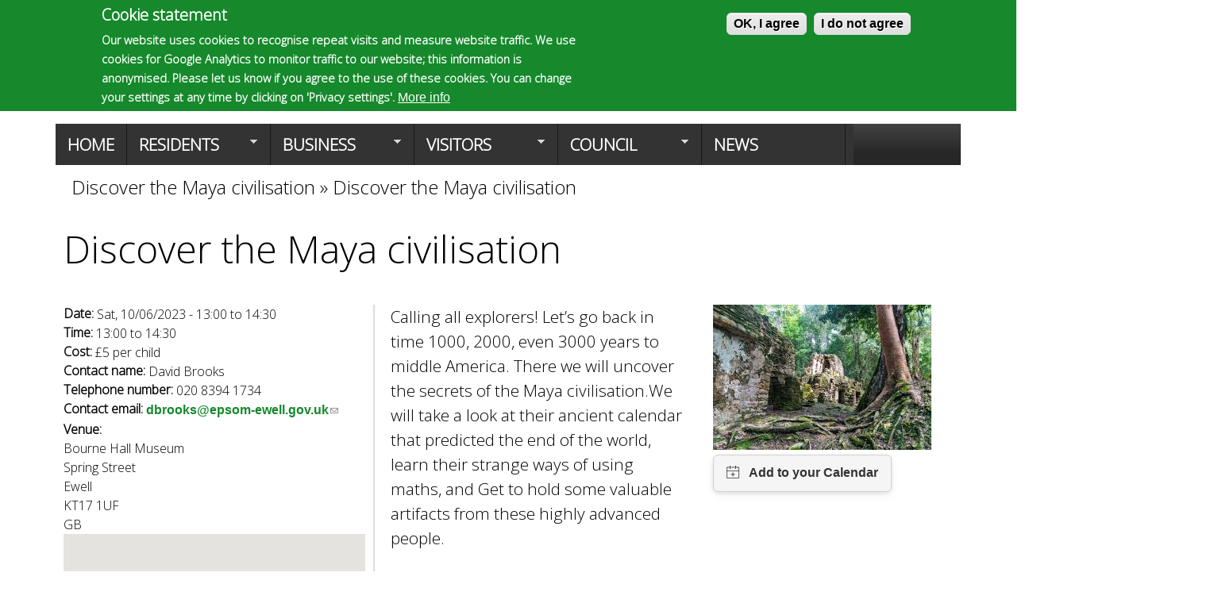

--- FILE ---
content_type: text/html; charset=utf-8
request_url: https://www.epsom-ewell.gov.uk/visitors/whats-on/event/discover-maya-civilisation
body_size: 37058
content:
<!DOCTYPE html>
<!--[if lt IE 7]><html class="lt-ie9 lt-ie8 lt-ie7" lang="en" dir="ltr"><![endif]-->
<!--[if IE 7]><html class="lt-ie9 lt-ie8" lang="en" dir="ltr"><![endif]-->
<!--[if IE 8]><html class="lt-ie9" lang="en" dir="ltr"><![endif]-->
<!--[if gt IE 8]><!--><html lang="en" dir="ltr" prefix="content: http://purl.org/rss/1.0/modules/content/ dc: http://purl.org/dc/terms/ foaf: http://xmlns.com/foaf/0.1/ og: http://ogp.me/ns# rdfs: http://www.w3.org/2000/01/rdf-schema# sioc: http://rdfs.org/sioc/ns# sioct: http://rdfs.org/sioc/types# skos: http://www.w3.org/2004/02/skos/core# xsd: http://www.w3.org/2001/XMLSchema#"><!--<![endif]-->
<head>
<meta charset="utf-8" />
<link rel="shortcut icon" href="https://www.epsom-ewell.gov.uk/sites/default/files/logoFavicon.jpg" type="image/jpeg" />
<meta name="viewport" content="width=device-width, initial-scale=1" />
<meta name="description" content="Calling all explorers! Let’s go back in time 1000, 2000, even 3000 years to middle America. There we will uncover the secrets of the Maya civilisation.We will take a look at their ancient calendar that predicted the end of the world, learn their strange ways of using maths, and Get to hold some valuable artifacts from these highly advanced people." />
<meta name="MobileOptimized" content="width" />
<meta name="HandheldFriendly" content="true" />
<meta name="apple-mobile-web-app-capable" content="yes" />
<link rel="canonical" href="https://www.epsom-ewell.gov.uk/visitors/whats-on/event/discover-maya-civilisation" />
<link rel="shortlink" href="https://www.epsom-ewell.gov.uk/node/34138" />
<meta name="dcterms.title" content="Discover the Maya civilisation" />
<meta name="dcterms.creator" content="Anonymous" />
<meta name="dcterms.description" content="Calling all explorers! Let’s go back in time 1000, 2000, even 3000 years to middle America. There we will uncover the secrets of the Maya civilisation.We will take a look at their ancient calendar that predicted the end of the world, learn their strange ways of using maths, and Get to hold some valuable artifacts from these highly advanced people." />
<meta name="dcterms.date" content="2023-04-21T18:16+00:00" />
<meta name="dcterms.type" content="Text" />
<meta name="dcterms.format" content="text/html" />
<meta name="dcterms.identifier" content="https://www.epsom-ewell.gov.uk/visitors/whats-on/event/discover-maya-civilisation" />
<meta name="dcterms.language" content="en" />
<title>Discover the Maya civilisation | Epsom and Ewell Borough Council</title>
<link type="text/css" rel="stylesheet" href="https://www.epsom-ewell.gov.uk/sites/default/files/css/css_xE-rWrJf-fncB6ztZfd2huxqgxu4WO-qwma6Xer30m4.css" media="all" />
<link type="text/css" rel="stylesheet" href="https://www.epsom-ewell.gov.uk/sites/default/files/css/css_YJo600u5DslEXHHEBzo7Whs7zYvH8oZK7MuO9r6-Ktg.css" media="screen" />
<link type="text/css" rel="stylesheet" href="https://www.epsom-ewell.gov.uk/sites/default/files/css/css_Q7R7Blo9EYqLDI5rIlO_T3uTFBjIXjLpcqMHjTvVdmg.css" media="all" />
<link type="text/css" rel="stylesheet" href="https://www.epsom-ewell.gov.uk/sites/default/files/css/css_3UvqyCr-O_qz5kxDfvFZFS_cyH8oC5_do3dmmLLfTh4.css" media="all" />
<link type="text/css" rel="stylesheet" href="https://www.epsom-ewell.gov.uk/sites/default/files/css/css_F97zCWQAMd9tB-ZCjT4uMXc9GUmHbKqpPqoNE0oYyg0.css" media="all" />
<link type="text/css" rel="stylesheet" href="https://www.epsom-ewell.gov.uk/sites/default/files/css/css_eIDi_rmX8mJjH9Znqrqyt6XquPEEtL9QQ5n09KOec-U.css" media="screen" />
<link type="text/css" rel="stylesheet" href="https://www.epsom-ewell.gov.uk/sites/default/files/css/css_6b38QoA10iNo0WlQABsPuoYUzGFZrPw1WER3vGjCXdw.css" media="print" />
<link type="text/css" rel="stylesheet" href="https://www.epsom-ewell.gov.uk/sites/default/files/css/css_4kcqDo7gEB3v4jxI3UQ_UYmHLYyoNtWf1d4hK5-Weao.css" media="only screen" />
<link type="text/css" rel="stylesheet" href="https://www.epsom-ewell.gov.uk/sites/default/files/css/css_wEPVrHA3FYwtLTgMvCWIbSVCF7Mfcp468nyOJyh5RBQ.css" media="screen" />
<link type="text/css" rel="stylesheet" href="https://www.epsom-ewell.gov.uk/sites/default/files/css/css_mvjJ6Fnrs3nddE7QqcvKxBeMuEBRHx9jfrdv7KRaFT4.css" media="all" />
<link type="text/css" rel="stylesheet" href="https://www.epsom-ewell.gov.uk/sites/default/files/css/css_FN5QDv1OVLedO_6-UgKPCQQIsYY0DWfZRjqCkqcG_iM.css" media="only screen" />
<link type="text/css" rel="stylesheet" href="https://www.epsom-ewell.gov.uk/sites/default/files/css/css_I3fy5-tG792UyjqKPEmIVYwBFezH-N0pLEBI10Gi7Yo.css" media="screen" />
<link type="text/css" rel="stylesheet" href="https://www.epsom-ewell.gov.uk/sites/default/files/css/css_QUIYOq9H-di915mWvMVuRTArWQboiPnN01GuPi29j3s.css" media="all" />
<link type="text/css" rel="stylesheet" href="https://fonts.googleapis.com/css?family=Open+Sans:300&amp;subset=latin-ext" media="all" />

<!--[if lt IE 9]>
<link type="text/css" rel="stylesheet" href="https://www.epsom-ewell.gov.uk/sites/default/files/css/css_3yDlMH_Qbffl2n65tGMwhNyRHHiLLpYbAYPbJkA5uSo.css" media="screen" />
<![endif]-->
<link type="text/css" rel="stylesheet" href="https://www.epsom-ewell.gov.uk/sites/default/files/css/css_Qmu2JC8bBLbFyR137qwPQcCoGNaJCaiyBtbL44X__hI.css" media="all" />
<script type="text/javascript" src="https://www.epsom-ewell.gov.uk/sites/default/files/js/js_XIFhoIRSYXIHC0uwazU3SOw5IilHXQnR-L9BKWKobI4.js"></script>
<script type="text/javascript" src="https://www.epsom-ewell.gov.uk/sites/default/files/js/js_mdzg-PLdxHlZtDCOE27fRZ5X23qIkicEOlRklLz38Ss.js"></script>
<script type="text/javascript" src="https://www.epsom-ewell.gov.uk/sites/default/files/js/js_ssh8WoULZpC48k4f-HCPjiZV4wXc4W_vjqH8YbxzZbw.js"></script>
<script type="text/javascript" src="https://www.epsom-ewell.gov.uk/sites/default/files/js/js_jaHdrmPdNjQy_vjK_qNMaAfxDaX3duIvVUeKP9x3qQ0.js"></script>
<script type="text/javascript" src="//maps.googleapis.com/maps/api/js?key=AIzaSyDnzbqehV0Jc9Tr_rVwgqt6CvhvxVQp5PQ"></script>
<script type="text/javascript">
<!--//--><![CDATA[//><!--
window.eu_cookie_compliance_cookie_name = "";
//--><!]]>
</script>
<script type="text/javascript" src="https://www.epsom-ewell.gov.uk/sites/default/files/js/js_fk0jmHsqn09f5Wb8GM0OYrXJ-oGzxxjEsZQfIs0XtcQ.js"></script>
<script type="text/javascript" src="https://www.googletagmanager.com/gtag/js?id=G-D36YERFPF3"></script>
<script type="text/javascript">
<!--//--><![CDATA[//><!--
window.dataLayer = window.dataLayer || [];function gtag(){dataLayer.push(arguments)};gtag("js", new Date());gtag("set", "developer_id.dMDhkMT", true);if (!Drupal.eu_cookie_compliance.hasAgreed()){
window['ga-disable-G-D36YERFPF3'] = true;
}gtag("config", "G-D36YERFPF3", {"groups":"default","anonymize_ip":true});
//--><!]]>
</script>
<script type="text/javascript" src="https://www.epsom-ewell.gov.uk/sites/default/files/js/js_QXqsQk3yJWfaKp3XD3ade7XpEWLfXBg0lNmLg048AxQ.js"></script>
<script type="text/javascript">
<!--//--><![CDATA[//><!--
(function ($) {
$(document).ready(function(){

var a = 'dev-epsom-ewell.pantheonsite.io';
var b = 'www.epsom-ewell.gov.uk';
$('a[href*="' + a + '"]').each(function() {
        $(this).attr('href', $(this).attr('href').replace(a,b));
    });

});
})(jQuery);
//--><!]]>
</script>
<script type="text/javascript" src="https://www.epsom-ewell.gov.uk/sites/default/files/js/js_4Dy-7S31xfFAUaP3uw8cFcBy_g2lhBrEYU_LOZ_bi4c.js"></script>
<script type="text/javascript" src="https://www.epsom-ewell.gov.uk/sites/default/files/js_injector/js_injector_8.js?t7q6zo"></script>
<script type="text/javascript" src="https://www.epsom-ewell.gov.uk/sites/default/files/js/js_DAp3w5jHP5AEHVD-tyJCj1jRnroutzQAK6zRXQrrK6s.js"></script>
<script type="text/javascript">
<!--//--><![CDATA[//><!--
jQuery.extend(Drupal.settings, {"basePath":"\/","pathPrefix":"","setHasJsCookie":0,"ajaxPageState":{"theme":"mix_and_match","theme_token":"GMnOEIQS9L4U40VniCmfniISyQGccogfCc6TT2F3a2w","js":{"sites\/all\/modules\/jquery_update\/replace\/jquery\/2.2\/jquery.min.js":1,"misc\/jquery-extend-3.4.0.js":1,"misc\/jquery-html-prefilter-3.5.0-backport.js":1,"misc\/jquery.once.js":1,"misc\/drupal.js":1,"sites\/all\/modules\/tipsy\/javascripts\/jquery.tipsy.js":1,"sites\/all\/modules\/tipsy\/javascripts\/tipsy.js":1,"sites\/all\/modules\/jquery_update\/js\/jquery_browser.js":1,"sites\/all\/modules\/jquery_update\/replace\/ui\/ui\/minified\/jquery.ui.core.min.js":1,"sites\/all\/modules\/jquery_update\/replace\/ui\/ui\/minified\/jquery.ui.widget.min.js":1,"sites\/all\/modules\/beautytips\/js\/jquery.bt.min.js":1,"sites\/all\/modules\/beautytips\/js\/beautytips.min.js":1,"sites\/all\/modules\/jquery_update\/replace\/ui\/ui\/minified\/jquery.ui.accordion.min.js":1,"sites\/all\/modules\/jquery_update\/replace\/ui\/external\/jquery.cookie.js":1,"misc\/form-single-submit.js":1,"sites\/all\/modules\/analytics\/analytics.js":1,"sites\/all\/modules\/jquery_ui_filter\/jquery_ui_filter.js":1,"sites\/all\/modules\/entityreference\/js\/entityreference.js":1,"sites\/all\/modules\/webform_steps\/webform_steps.js":1,"sites\/all\/modules\/iframe\/iframe.js":1,"sites\/all\/modules\/popup\/popup.js":1,"sites\/all\/modules\/jquery_ui_filter\/accordion\/jquery_ui_filter_accordion.js":1,"\/\/maps.googleapis.com\/maps\/api\/js?key=AIzaSyDnzbqehV0Jc9Tr_rVwgqt6CvhvxVQp5PQ":1,"0":1,"sites\/all\/modules\/eu_cookie_compliance\/js\/eu_cookie_compliance.min.js":1,"sites\/all\/modules\/responsive_menus\/styles\/meanMenu\/jquery.meanmenu.min.js":1,"sites\/all\/modules\/responsive_menus\/styles\/meanMenu\/responsive_menus_mean_menu.js":1,"sites\/all\/modules\/google_analytics\/googleanalytics.js":1,"https:\/\/www.googletagmanager.com\/gtag\/js?id=G-D36YERFPF3":1,"1":1,"sites\/all\/modules\/beautytips\/other_libs\/jquery.hoverIntent.minified.js":1,"sites\/all\/modules\/extlink\/js\/extlink.js":1,"sites\/all\/libraries\/superfish\/supposition.js":1,"sites\/all\/libraries\/superfish\/superfish.js":1,"sites\/all\/libraries\/superfish\/jquery.hoverIntent.minified.js":1,"sites\/all\/libraries\/superfish\/sftouchscreen.js":1,"sites\/all\/libraries\/superfish\/supersubs.js":1,"sites\/all\/modules\/superfish\/superfish.js":1,"2":1,"sites\/default\/files\/js_injector\/js_injector_6.js":1,"sites\/default\/files\/js_injector\/js_injector_8.js":1,"sites\/default\/files\/js_injector\/js_injector_9.js":1,"sites\/all\/themes\/adaptivetheme\/adaptivetheme\/at_core\/scripts\/outside-events.js":1,"sites\/all\/themes\/adaptivetheme\/adaptivetheme\/at_core\/scripts\/menu-toggle.js":1},"css":{"modules\/system\/system.base.css":1,"modules\/system\/system.menus.css":1,"modules\/system\/system.messages.css":1,"modules\/system\/system.theme.css":1,"sites\/all\/modules\/tipsy\/stylesheets\/tipsy.css":1,"misc\/ui\/jquery.ui.core.css":1,"misc\/ui\/jquery.ui.theme.css":1,"misc\/ui\/jquery.ui.accordion.css":1,"modules\/aggregator\/aggregator.css":1,"sites\/all\/modules\/calendar\/css\/calendar_multiday.css":1,"sites\/all\/modules\/calendar_tooltips\/calendar_tooltips.css":1,"modules\/comment\/comment.css":1,"modules\/field\/theme\/field.css":1,"modules\/node\/node.css":1,"modules\/search\/search.css":1,"modules\/user\/user.css":1,"sites\/all\/modules\/wfm\/styles.css":1,"sites\/all\/modules\/youtube\/css\/youtube.css":1,"sites\/all\/modules\/extlink\/css\/extlink.css":1,"sites\/all\/modules\/views\/css\/views.css":1,"sites\/all\/modules\/ctools\/css\/ctools.css":1,"sites\/all\/modules\/popup\/popup.css":1,"sites\/all\/modules\/rate\/rate.css":1,"sites\/all\/modules\/addressfield\/addressfield.css":1,"sites\/all\/modules\/addressfield_staticmap\/addressfield_staticmap.css":1,"sites\/all\/modules\/eu_cookie_compliance\/css\/eu_cookie_compliance.css":1,"sites\/all\/modules\/node_embed\/plugins\/node_embed\/node_embed.css":1,"sites\/all\/modules\/responsive_menus\/styles\/meanMenu\/meanmenu.min.css":1,"sites\/all\/modules\/date\/date_api\/date.css":1,"sites\/all\/modules\/ds\/layouts\/ds_3col_equal_width\/ds_3col_equal_width.css":1,"sites\/all\/modules\/social_media_links\/social_media_links.css":1,"sites\/all\/libraries\/fontawesome\/css\/all.css":1,"sites\/all\/libraries\/superfish\/css\/superfish.css":1,"sites\/all\/libraries\/superfish\/style\/space.css":1,"public:\/\/ctools\/css\/4b3112b763d33acf720e6814f30d8f5e.css":1,"sites\/all\/themes\/adaptivetheme\/adaptivetheme\/at_core\/css\/at.settings.style.floatblocks.css":1,"sites\/all\/themes\/adaptivetheme\/adaptivetheme\/at_core\/css\/at.layout.css":1,"sites\/all\/themes\/mix_and_match\/css\/global.base.css":1,"sites\/all\/themes\/mix_and_match\/css\/global.styles.css":1,"sites\/all\/themes\/mix_and_match\/css\/colors.css":1,"sites\/all\/themes\/mix_and_match\/css\/print.css":1,"public:\/\/adaptivetheme\/mix_and_match_files\/mix_and_match.responsive.layout.css":1,"public:\/\/adaptivetheme\/mix_and_match_files\/mix_and_match.fonts.css":1,"public:\/\/adaptivetheme\/mix_and_match_files\/mix_and_match.menutoggle.css":1,"public:\/\/adaptivetheme\/mix_and_match_files\/mix_and_match.responsive.styles.css":1,"sites\/all\/themes\/mix_and_match\/css\/skins.css":1,"sites\/default\/files\/fontyourface\/wysiwyg.css":1,"sites\/default\/files\/fontyourface\/font.css":1,"https:\/\/fonts.googleapis.com\/css?family=Open+Sans:300\u0026subset=latin-ext":1,"public:\/\/adaptivetheme\/mix_and_match_files\/mix_and_match.lt-ie9.layout.css":1,"public:\/\/css_injector\/css_injector_1.css":1,"public:\/\/css_injector\/css_injector_4.css":1,"public:\/\/css_injector\/css_injector_10.css":1,"public:\/\/css_injector\/css_injector_14.css":1,"public:\/\/css_injector\/css_injector_16.css":1,"public:\/\/css_injector\/css_injector_17.css":1,"public:\/\/css_injector\/css_injector_18.css":1}},"beautytipStyles":{"default":{"fill":"#F4F4F4","strokeStyle":"#666666","spikeLength":20,"spikeGirth":10,"width":350,"overlap":0,"centerPointY":1,"cornerRadius":0,"cssStyles":{"fontFamily":"\u0026quot;Lucida Grande\u0026quot;,Helvetica,Arial,Verdana,sans-serif","fontSize":"12px","padding":"10px 14px"},"shadow":"1","shadowColor":"rgba(0,0,0,.5)","shadowBlur":8,"shadowOffsetX":4,"shadowOffsetY":4},"plain":[],"netflix":{"positions":["right","left"],"fill":"#FFF","padding":5,"shadow":true,"shadowBlur":12,"strokeStyle":"#B9090B","spikeLength":50,"spikeGirth":60,"cornerRadius":10,"centerPointY":0.1,"overlap":-8,"cssStyles":{"fontSize":"12px","fontFamily":"arial,helvetica,sans-serif"}},"facebook":{"fill":"#F7F7F7","padding":8,"strokeStyle":"#B7B7B7","cornerRadius":0,"cssStyles":{"fontFamily":"\u0022lucida grande\u0022,tahoma,verdana,arial,sans-serif","fontSize":"11px"}},"transparent":{"fill":"rgba(0, 0, 0, .8)","padding":20,"strokeStyle":"#CC0","strokeWidth":3,"spikeLength":40,"spikeGirth":40,"cornerRadius":40,"cssStyles":{"color":"#FFF","fontWeight":"bold"}},"big-green":{"fill":"#00FF4E","padding":20,"strokeWidth":0,"spikeLength":40,"spikeGirth":40,"cornerRadius":15,"cssStyles":{"fontFamily":"\u0022lucida grande\u0022,tahoma,verdana,arial,sans-serif","fontSize":"14px"}},"google-maps":{"positions":["top","bottom"],"fill":"#FFF","padding":15,"strokeStyle":"#ABABAB","strokeWidth":1,"spikeLength":65,"spikeGirth":40,"cornerRadius":25,"centerPointX":0.9,"cssStyles":[]},"hulu":{"fill":"#F4F4F4","strokeStyle":"#666666","spikeLength":20,"spikeGirth":10,"width":350,"overlap":0,"centerPointY":1,"cornerRadius":0,"cssStyles":{"fontFamily":"\u0022Lucida Grande\u0022,Helvetica,Arial,Verdana,sans-serif","fontSize":"12px","padding":"10px 14px"},"shadow":true,"shadowColor":"rgba(0,0,0,.5)","shadowBlur":8,"shadowOffsetX":4,"shadowOffsetY":4}},"beautytips":{".beautytips":{"cssSelect":".beautytips","style":"hulu"},"calendar-tooltips":{"cssSelect":".calendar-calendar .mini-day-on a, .calendar-calendar .day a, .calendar-calendar .mini-day-on span, .calendar-calendar .day span","contentSelector":"$(this).next().html()","hoverIntentOpts":{"timeout":"3000","interval":0},"style":"hulu","list":["contentSelector","hoverIntentOpts"]}},"jcarousel":{"ajaxPath":"https:\/\/www.epsom-ewell.gov.uk\/jcarousel\/ajax\/views"},"jQueryUiFilter":{"disabled":0,"accordionHeaderTag":"h3","accordionOptions":{"active":0,"animated":"slide","autoHeight":"false","clearStyle":"false","collapsible":"false","event":"click","scrollTo":0,"history":"false"}},"popup":{"effects":{"show":{"default":"this.body.show();","fade":"\n        if (this.opacity){\n          this.body.fadeTo(\u0027medium\u0027,this.opacity);\n        }else{\n          this.body.fadeIn(\u0027medium\u0027);\n        }","slide-down":"this.body.slideDown(\u0027medium\u0027)","slide-down-fade":"\n        this.body.animate(\n          {\n            height:\u0027show\u0027,\n            opacity:(this.opacity ? this.opacity : \u0027show\u0027)\n          }, \u0027medium\u0027\n        );"},"hide":{"default":"this.body.hide();","fade":"this.body.fadeOut(\u0027medium\u0027);","slide-down":"this.body.slideUp(\u0027medium\u0027);","slide-down-fade":"\n        this.body.animate(\n          {\n            height:\u0027hide\u0027,\n            opacity:\u0027hide\u0027\n          }, \u0027medium\u0027\n        );"}},"linger":"250","delay":"0"},"tipsy":{"custom_selectors":[{"selector":".tipsy","options":{"fade":1,"gravity":"w","delayIn":0,"delayOut":0,"trigger":"hover","opacity":"0.8","offset":0,"html":0,"tooltip_content":{"source":"attribute","selector":"title"}}}]},"better_exposed_filters":{"views":{"add_to_your_calendar":{"displays":{"block_1":{"filters":[]}}}}},"eu_cookie_compliance":{"cookie_policy_version":"1.0.0","popup_enabled":1,"popup_agreed_enabled":1,"popup_hide_agreed":1,"popup_clicking_confirmation":false,"popup_scrolling_confirmation":false,"popup_html_info":"\u003Cbutton type=\u0022button\u0022 class=\u0022eu-cookie-withdraw-tab\u0022\u003EPrivacy settings\u003C\/button\u003E\n\u003Cdiv class=\u0022eu-cookie-compliance-banner eu-cookie-compliance-banner-info eu-cookie-compliance-banner--opt-in\u0022\u003E\n  \u003Cdiv class=\u0022popup-content info\u0022\u003E\n        \u003Cdiv id=\u0022popup-text\u0022\u003E\n      \u003Ch2\u003ECookie statement\u003C\/h2\u003E\u003Cp\u003EOur website uses cookies to recognise repeat visits and measure website traffic. We use cookies for Google Analytics to monitor traffic to our website; this information is anonymised. Please let us know if you agree to the use of these cookies. You can change your settings at any time by clicking on \u0027Privacy settings\u0027.\u003C\/p\u003E              \u003Cbutton type=\u0022button\u0022 class=\u0022find-more-button eu-cookie-compliance-more-button\u0022\u003EMore info\u003C\/button\u003E\n          \u003C\/div\u003E\n    \n    \u003Cdiv id=\u0022popup-buttons\u0022 class=\u0022\u0022\u003E\n            \u003Cbutton type=\u0022button\u0022 class=\u0022agree-button eu-cookie-compliance-secondary-button\u0022\u003EOK, I agree\u003C\/button\u003E\n              \u003Cbutton type=\u0022button\u0022 class=\u0022decline-button eu-cookie-compliance-default-button\u0022 \u003EI do not agree\u003C\/button\u003E\n          \u003C\/div\u003E\n  \u003C\/div\u003E\n\u003C\/div\u003E","use_mobile_message":false,"mobile_popup_html_info":"  \u003Cbutton type=\u0022button\u0022 class=\u0022eu-cookie-withdraw-tab\u0022\u003EPrivacy settings\u003C\/button\u003E\n\u003Cdiv class=\u0022eu-cookie-compliance-banner eu-cookie-compliance-banner-info eu-cookie-compliance-banner--opt-in\u0022\u003E\n  \u003Cdiv class=\u0022popup-content info\u0022\u003E\n        \u003Cdiv id=\u0022popup-text\u0022\u003E\n                    \u003Cbutton type=\u0022button\u0022 class=\u0022find-more-button eu-cookie-compliance-more-button\u0022\u003EMore info\u003C\/button\u003E\n          \u003C\/div\u003E\n    \n    \u003Cdiv id=\u0022popup-buttons\u0022 class=\u0022\u0022\u003E\n            \u003Cbutton type=\u0022button\u0022 class=\u0022agree-button eu-cookie-compliance-secondary-button\u0022\u003EOK, I agree\u003C\/button\u003E\n              \u003Cbutton type=\u0022button\u0022 class=\u0022decline-button eu-cookie-compliance-default-button\u0022 \u003EI do not agree\u003C\/button\u003E\n          \u003C\/div\u003E\n  \u003C\/div\u003E\n\u003C\/div\u003E\n","mobile_breakpoint":"768","popup_html_agreed":"\u003Cdiv\u003E\n  \u003Cdiv class=\u0022popup-content agreed\u0022\u003E\n    \u003Cdiv id=\u0022popup-text\u0022\u003E\n      \u003Ch2\u003EThank you for accepting cookies\u003C\/h2\u003E\u003Cp\u003EYou can now hide this message or find out more about cookies.\u003C\/p\u003E    \u003C\/div\u003E\n    \u003Cdiv id=\u0022popup-buttons\u0022\u003E\n      \u003Cbutton type=\u0022button\u0022 class=\u0022hide-popup-button eu-cookie-compliance-hide-button\u0022\u003EHide\u003C\/button\u003E\n              \u003Cbutton type=\u0022button\u0022 class=\u0022find-more-button eu-cookie-compliance-more-button-thank-you\u0022 \u003EMore info\u003C\/button\u003E\n          \u003C\/div\u003E\n  \u003C\/div\u003E\n\u003C\/div\u003E","popup_use_bare_css":false,"popup_height":"auto","popup_width":"100%","popup_delay":1000,"popup_link":"https:\/\/www.epsom-ewell.gov.uk\/cookies","popup_link_new_window":1,"popup_position":true,"fixed_top_position":1,"popup_language":"en","store_consent":false,"better_support_for_screen_readers":1,"reload_page":1,"domain":"","domain_all_sites":0,"popup_eu_only_js":0,"cookie_lifetime":"90","cookie_session":false,"disagree_do_not_show_popup":0,"method":"opt_in","allowed_cookies":"\r\n","withdraw_markup":"\u003Cbutton type=\u0022button\u0022 class=\u0022eu-cookie-withdraw-tab\u0022\u003EPrivacy settings\u003C\/button\u003E\n\u003Cdiv class=\u0022eu-cookie-withdraw-banner\u0022\u003E\n  \u003Cdiv class=\u0022popup-content info\u0022\u003E\n    \u003Cdiv id=\u0022popup-text\u0022\u003E\n      \u003Ch2\u003EWe use cookies to monitor traffic to our website\u003C\/h2\u003E\u003Cp\u003EYou have given your consent for us to set cookies.\u003C\/p\u003E    \u003C\/div\u003E\n    \u003Cdiv id=\u0022popup-buttons\u0022\u003E\n      \u003Cbutton type=\u0022button\u0022 class=\u0022eu-cookie-withdraw-button\u0022\u003EWithdraw consent\u003C\/button\u003E\n    \u003C\/div\u003E\n  \u003C\/div\u003E\n\u003C\/div\u003E\n","withdraw_enabled":1,"withdraw_button_on_info_popup":0,"cookie_categories":[],"cookie_categories_details":[],"enable_save_preferences_button":1,"cookie_name":"","cookie_value_disagreed":"0","cookie_value_agreed_show_thank_you":"1","cookie_value_agreed":"2","containing_element":"body","automatic_cookies_removal":1,"close_button_action":"close_banner"},"responsive_menus":[{"selectors":"#block-superfish-1,#block-superfish-4","container":"body","trigger_txt":"","close_txt":"X","close_size":"18px","position":"right","media_size":"768","show_children":"1","expand_children":"1","expand_txt":"+","contract_txt":"-","remove_attrs":"1","responsive_menus_style":"mean_menu"}],"googleanalytics":{"account":["G-D36YERFPF3"],"trackOutbound":1,"trackMailto":1,"trackDownload":1,"trackDownloadExtensions":"7z|aac|arc|arj|asf|asx|avi|bin|csv|doc(x|m)?|dot(x|m)?|exe|flv|gif|gz|gzip|hqx|jar|jpe?g|js|mp(2|3|4|e?g)|mov(ie)?|msi|msp|pdf|phps|png|ppt(x|m)?|pot(x|m)?|pps(x|m)?|ppam|sld(x|m)?|thmx|qtm?|ra(m|r)?|sea|sit|tar|tgz|torrent|txt|wav|wma|wmv|wpd|xls(x|m|b)?|xlt(x|m)|xlam|xml|z|zip"},"urlIsAjaxTrusted":{"https:\/\/www.epsom-ewell.gov.uk\/search\/node":true,"\/visitors\/whats-on\/event\/discover-maya-civilisation":true},"superfish":[{"id":"2","sf":{"animation":{"opacity":"show","height":"show"},"speed":"\u0027fast\u0027","autoArrows":false,"dropShadows":false,"disableHI":false},"plugins":{"touchscreen":{"mode":"always_active"},"supposition":true,"bgiframe":false,"supersubs":{"minWidth":"12","maxWidth":"27","extraWidth":1}}},{"id":"1","sf":{"animation":{"opacity":"show","height":"show"},"speed":"\u0027fast\u0027","autoArrows":true,"dropShadows":false,"disableHI":false},"plugins":{"supposition":true,"bgiframe":false,"supersubs":{"minWidth":"12","maxWidth":"30","extraWidth":1}}},{"id":"3","sf":{"animation":{"opacity":"show","height":"show"},"speed":"\u0027fast\u0027","autoArrows":false,"dropShadows":false,"disableHI":false},"plugins":{"touchscreen":{"mode":"always_active"},"supposition":true,"bgiframe":false,"supersubs":{"minWidth":"12","maxWidth":"27","extraWidth":1}}}],"extlink":{"extTarget":"_blank","extClass":"ext","extLabel":"(link is external)","extImgClass":0,"extIconPlacement":"append","extSubdomains":1,"extExclude":"","extInclude":"","extCssExclude":"","extCssExplicit":"","extAlert":0,"extAlertText":"This link will take you to an external web site.","mailtoClass":"mailto","mailtoLabel":"(link sends e-mail)","extUseFontAwesome":false},"adaptivetheme":{"mix_and_match":{"layout_settings":{"bigscreen":"three-col-grail","tablet_landscape":"three-col-grail","tablet_portrait":"one-col-stack","smalltouch_landscape":"one-col-stack","smalltouch_portrait":"one-col-stack"},"media_query_settings":{"bigscreen":"only screen and (min-width:1025px)","tablet_landscape":"only screen and (min-width:769px) and (max-width:1024px)","tablet_portrait":"only screen and (min-width:481px) and (max-width:768px)","smalltouch_landscape":"only screen and (min-width:321px) and (max-width:480px)","smalltouch_portrait":"only screen and (max-width:320px)"},"menu_toggle_settings":{"menu_toggle_tablet_portrait":"false","menu_toggle_tablet_landscape":"false"}}}});
//--><!]]>
</script>
<!-- AddThisEvent -->
<script src="https://cdn.jsdelivr.net/npm/add-to-calendar-button@2" async defer></script>
<!--[if lt IE 9]>
<script src="https://www.epsom-ewell.gov.uk/sites/all/themes/adaptivetheme/adaptivetheme/at_core/scripts/html5.js?t7q6zo"></script>
<![endif]-->
</head>
<body class="html not-front not-logged-in no-sidebars page-node page-node- page-node-34138 node-type-event site-name-hidden atr-7.x-2.x atv-7.x-2.1 lang-en site-name-epsom-and-ewell-borough-council section-visitors bk-acc wh-pbg bk-ftr">
  <div id="skip-link" class="nocontent">
    <a href="#main-content" class="element-invisible element-focusable">Skip to main content</a>
  </div>
    <div id="page" class="container page at-mt">

  <!-- region: Leaderboard -->
  <div class="region region-leaderboard"><div class="region-inner clearfix"><nav id="block-superfish-2" class="block block-superfish no-title odd first last block-count-1 block-region-leaderboard block-2" ><div class="block-inner clearfix">  
  
  <ul id="superfish-2" class="menu sf-menu sf-menu-header-menu sf-horizontal sf-style-none sf-total-items-2 sf-parent-items-0 sf-single-items-2"><li id="menu-936-2" class="first odd sf-item-1 sf-depth-1 sf-no-children"><a href="https://www.epsom-ewell.gov.uk/visitors/whats-on/event/discover-maya-civilisation#main-content" class="bar sf-depth-1" accesskey="S">Skip to content</a></li><li id="menu-3429-2" class="last even sf-item-2 sf-depth-1 sf-no-children"><a href="https://www.epsom-ewell.gov.uk/accessibility" class="sf-depth-1">Accessibility</a></li></ul>
  </div></nav></div></div>
  <header id="header" class="clearfix" role="banner">

          <!-- start: Branding -->
      <div id="branding" class="branding-elements clearfix">

                  <div id="logo">
            <a href="https://www.epsom-ewell.gov.uk/"><img class="site-logo" typeof="foaf:Image" src="https://www.epsom-ewell.gov.uk/sites/default/files/Logo-colour-jpg-300x92.jpg" alt="Epsom and Ewell Borough Council" /></a>          </div>
        
                  <!-- start: Site name and Slogan hgroup -->
          <hgroup class="element-invisible h-group" id="name-and-slogan">

                          <h1 class="element-invisible" id="site-name">Epsom and Ewell Borough Council</h1>
            
            
          </hgroup><!-- /end #name-and-slogan -->
        
      </div><!-- /end #branding -->
    
    <!-- region: Header -->
    <div class="region region-header float-blocks-2 float-blocks-left"><div class="region-inner clearfix"><div id="block-search-form" class="block block-search no-title odd first last block-count-2 block-region-header block-form"  role="search"><div class="block-inner clearfix">  
  
  <div class="block-content content"><form action="/visitors/whats-on/event/discover-maya-civilisation" method="post" id="search-block-form" accept-charset="UTF-8"><div><div class="container-inline">
      <div class="element-invisible">Search form</div>
    <div class="form-item form-type-textfield form-item-search-block-form">
 <input placeholder="Search this site" type="text" id="edit-search-block-form--2" name="search_block_form" value="" size="15" maxlength="128" class="form-text" />
</div>
<div class="form-actions form-wrapper" id="edit-actions"><input type="submit" id="edit-submit" name="op" value="Search" class="form-submit" /></div><input type="hidden" name="form_build_id" value="form-jqTuU1C7EonVK9Zhe3-T12DWX6vD7dKNNUYVDl4u-tg" />
<input type="hidden" name="form_id" value="search_block_form" />
  <div class="extra-search"><p><a href="https://eplanning.epsom-ewell.gov.uk/online-applications/" target="_blank">Planning Application Search</a> |  <a href="https://democracy.epsom-ewell.gov.uk/ieDocHome.aspx?bcr=1">Committee Search</a></p></div>
</div>
</div></form></div>
  </div></div></div></div>
  </header>

  <!-- Navigation elements -->
  <div id="menu-bar" class="nav clearfix"><nav id="block-superfish-1" class="block block-superfish rd-bbg menu-wrapper menu-bar-wrapper clearfix odd first last block-count-3 block-region-menu-bar block-1"  aria-label="Main menu">  
      <h2 class="element-invisible block-title">Main menu</h2>
  
  <ul id="superfish-1" class="menu sf-menu sf-main-menu sf-horizontal sf-style-space sf-total-items-6 sf-parent-items-4 sf-single-items-2"><li id="menu-238-1" class="first odd sf-item-1 sf-depth-1 sf-no-children"><a href="https://www.epsom-ewell.gov.uk/" accesskey="1" class="sf-depth-1">Home</a></li><li id="menu-3212-1" class="middle even sf-item-2 sf-depth-1 sf-total-children-23 sf-parent-children-13 sf-single-children-10 menuparent"><a href="https://www.epsom-ewell.gov.uk/residents" class="sf-depth-1 menuparent">Residents</a><ul><li id="menu-14546-1" class="first odd sf-item-1 sf-depth-2 sf-no-children"><a href="https://www.epsom-ewell.gov.uk/residents/climate-change" class="sf-depth-2">Climate Change</a></li><li id="menu-3223-1" class="middle even sf-item-2 sf-depth-2 sf-total-children-16 sf-parent-children-0 sf-single-children-16 menuparent"><a href="https://www.epsom-ewell.gov.uk/residents/benefits" class="sf-depth-2 menuparent">Benefits</a><ul><li id="menu-5897-1" class="first odd sf-item-1 sf-depth-3 sf-no-children"><a href="https://www.epsom-ewell.gov.uk/residents/benefits/applying-benefits" title="How to apply for Housing Benefit or Council Tax Support. Download a claim form" class="sf-depth-3">Applying for benefits</a></li><li id="menu-11976-1" class="middle even sf-item-2 sf-depth-3 sf-no-children"><a href="https://www.epsom-ewell.gov.uk/residents/benefits/benefits-online-self-service" title="Online services including e-notifications, Housing Benefit payments and viewing your account online." class="sf-depth-3">Benefits online self service</a></li><li id="menu-3336-1" class="middle odd sf-item-3 sf-depth-3 sf-no-children"><a href="https://www.epsom-ewell.gov.uk/residents/benefits/benefits-calculator" title="Quickly estimate your Housing Benefit" class="sf-depth-3">Benefits calculator</a></li><li id="menu-3340-1" class="middle even sf-item-4 sf-depth-3 sf-no-children"><a href="https://www.epsom-ewell.gov.uk/residents/benefits/changes-circumstances" title="Change of name, personal circumstances, moving home, change in earnings, people living with you" class="sf-depth-3">Changes of circumstances</a></li><li id="menu-12518-1" class="middle odd sf-item-5 sf-depth-3 sf-no-children"><a href="https://www.epsom-ewell.gov.uk/residents/benefits/claiming-universal-credit" title="Information about claiming Universal Credit" class="sf-depth-3">Claiming Universal Credit</a></li><li id="menu-7995-1" class="middle even sf-item-6 sf-depth-3 sf-no-children"><a href="https://www.epsom-ewell.gov.uk/residents/benefits/disagreeing-decision" title="Getting more information about our decisions, disputing our decisions" class="sf-depth-3">Disagreeing with a decision</a></li><li id="menu-5896-1" class="middle odd sf-item-7 sf-depth-3 sf-no-children"><a href="https://www.epsom-ewell.gov.uk/residents/benefits/discretionary-payments" title="What are Discretionary housing payments? Who can claim? How do I apply?" class="sf-depth-3">Discretionary housing payments</a></li><li id="menu-3337-1" class="middle even sf-item-8 sf-depth-3 sf-no-children"><a href="https://www.epsom-ewell.gov.uk/residents/benefits/housing-benefit-explained" title="Can I claim Housing Benefit? How is it calculated?" class="sf-depth-3">Housing Benefit explained</a></li><li id="menu-7722-1" class="middle odd sf-item-9 sf-depth-3 sf-no-children"><a href="https://www.epsom-ewell.gov.uk/residents/benefits/housing-benefit-overpayments" title="What are overpayments, recovery of overpayments, making arrangements to repay overpayments" class="sf-depth-3">Housing Benefit overpayments</a></li><li id="menu-17817-1" class="middle even sf-item-10 sf-depth-3 sf-no-children"><a href="https://www.epsom-ewell.gov.uk/residents/benefits/housing-benefit-reviews" title="Housing Benefit Award Accuracy Initiative. Online review forms." class="sf-depth-3">Housing Benefit reviews</a></li><li id="menu-17856-1" class="middle odd sf-item-11 sf-depth-3 sf-no-children"><a href="https://www.epsom-ewell.gov.uk/residents/benefits/housing-benefit-information-landlords" class="sf-depth-3">Housing Benefit information for landlords</a></li><li id="menu-17857-1" class="middle even sf-item-12 sf-depth-3 sf-no-children"><a href="https://www.epsom-ewell.gov.uk/residents/benefits/housing-benefit-information-third-parties" class="sf-depth-3">Housing Benefit information for third parties</a></li><li id="menu-12519-1" class="middle odd sf-item-13 sf-depth-3 sf-no-children"><a href="https://www.epsom-ewell.gov.uk/residents/benefits/moving-universal-credit" title="Information about changes which may mean you will need to claim Universal Credit instead of Housing Benefit" class="sf-depth-3">Moving to Universal Credit</a></li><li id="menu-3341-1" class="middle even sf-item-14 sf-depth-3 sf-no-children"><a href="https://www.epsom-ewell.gov.uk/residents/benefits/reporting-fraud" title="Report fraud online and our policies" class="sf-depth-3">Reporting fraud</a></li><li id="menu-12520-1" class="middle odd sf-item-15 sf-depth-3 sf-no-children"><a href="https://www.epsom-ewell.gov.uk/residents/benefits/universal-credit" class="sf-depth-3">Universal Credit</a></li><li id="menu-10534-1" class="last even sf-item-16 sf-depth-3 sf-no-children"><a href="https://www.epsom-ewell.gov.uk/residents/benefits/GDPR" title="The Benefit Department privacy notice" class="sf-depth-3">Benefits privacy notice</a></li></ul></li><li id="menu-3221-1" class="middle odd sf-item-3 sf-depth-2 sf-total-children-9 sf-parent-children-0 sf-single-children-9 menuparent"><a href="https://www.epsom-ewell.gov.uk/council-tax" class="sf-depth-2 menuparent">Council Tax</a><ul><li id="menu-3354-1" class="first odd sf-item-1 sf-depth-3 sf-no-children"><a href="https://www.epsom-ewell.gov.uk/residents/council-tax/paying-you-council-tax" title="Ways you can pay your Council Tax" class="sf-depth-3">Paying your Council Tax</a></li><li id="menu-11973-1" class="middle even sf-item-2 sf-depth-3 sf-no-children"><a href="https://www.epsom-ewell.gov.uk/residents/council-tax/council-tax-online-self-service" title="Online services, including e-billing, setting up a Direct Debit and viewing your account online" class="sf-depth-3">Council Tax online self service</a></li><li id="menu-3352-1" class="middle odd sf-item-3 sf-depth-3 sf-no-children"><a href="https://www.epsom-ewell.gov.uk/residents/council-tax/changes-your-account-0" title="Let us know if you are moving into the borough, moving home, there has been change in personal circumstances or you have changed your name." class="sf-depth-3">Moving Address</a></li><li id="menu-16027-1" class="middle even sf-item-4 sf-depth-3 sf-no-children"><a href="https://www.epsom-ewell.gov.uk/residents/council-tax/council-tax-income-discount" title="New Discount from the 01 April 2021. which replaces Council Tax Support for residents on a low income" class="sf-depth-3">Council Tax Income Discount</a></li><li id="menu-3351-1" class="middle odd sf-item-5 sf-depth-3 sf-no-children"><a href="https://www.epsom-ewell.gov.uk/discounts-and-exemptions" title="Are you eligible? How to claim" class="sf-depth-3">Discounts and exemptions</a></li><li id="menu-3355-1" class="middle even sf-item-6 sf-depth-3 sf-no-children"><a href="https://www.epsom-ewell.gov.uk/residents/council-tax/falling-behind-payments" title="What will happen if you do not pay your Council Tax" class="sf-depth-3">Falling behind with payments</a></li><li id="menu-16370-1" class="middle odd sf-item-7 sf-depth-3 sf-no-children"><a href="https://www.epsom-ewell.gov.uk/residents/council-tax/help-your-council-tax" title="Details of assistance available if you are struggling to pay your Council Tax" class="sf-depth-3">Help with your Council Tax</a></li><li id="menu-3350-1" class="middle even sf-item-8 sf-depth-3 sf-no-children"><a href="https://www.epsom-ewell.gov.uk/what-is-council-tax" title="Council Tax charges, Council Tax information booklets and who is Liable to pay?" class="sf-depth-3">What is Council Tax and who has to pay it?</a></li><li id="menu-10532-1" class="last odd sf-item-9 sf-depth-3 sf-no-children"><a href="https://www.epsom-ewell.gov.uk/residents/council-tax/GDPR" title="Council Tax Department Privacy Notice" class="sf-depth-3">Council Tax Privacy Notice</a></li></ul></li><li id="menu-3227-1" class="middle even sf-item-4 sf-depth-2 sf-total-children-13 sf-parent-children-6 sf-single-children-7 menuparent"><a href="https://www.epsom-ewell.gov.uk/residents/communities-health-and-wellbeing" class="sf-depth-2 menuparent">Communities, health and wellbeing</a><ul><li id="menu-15818-1" class="first odd sf-item-1 sf-depth-3 sf-total-children-3 sf-parent-children-0 sf-single-children-3 menuparent"><a href="https://www.epsom-ewell.gov.uk/residents/communities-health-and-wellbeing/getting-active-and-great-outdoors" title="It has never been more important to look after our health and wellbeing. Getting outside in the fresh air and natural daylight is beneficial for our minds as well as our bodies." class="sf-depth-3 menuparent">Getting Active and the Great Outdoors</a><ul><li id="menu-9887-1" class="first odd sf-item-1 sf-depth-4 sf-no-children"><a href="https://www.epsom-ewell.gov.uk/residents/communities-health-and-wellbeing/getting-active-and-great-outdoors/cycling" title="Family Cycle Map, Surrey Wheels for All, Surrey Cycling Strategy and BMX facilities" class="sf-depth-4">Cycling</a></li><li id="menu-8224-1" class="middle even sf-item-2 sf-depth-4 sf-no-children"><a href="https://www.epsom-ewell.gov.uk/walks" title="Guided walks across our three local nature reserves" class="sf-depth-4">Walking</a></li><li id="menu-16030-1" class="last odd sf-item-3 sf-depth-4 sf-no-children"><a href="https://www.epsom-ewell.gov.uk/residents/communities-health-and-wellbeing/getting-active/active-april" title="Active April 2021 - your chance to win £25 sports vouchers. Sign up today." class="sf-depth-4">Getting Active</a></li></ul></li><li id="menu-9158-1" class="middle even sf-item-2 sf-depth-3 sf-no-children"><a href="https://www.epsom-ewell.gov.uk/residents/communities-health-and-wellbeing/armed-forces-covenant" title="The Armed Forces Covenant is a promise from the nation that those who serve or have served, and their families, are treated fairly." class="sf-depth-3">Armed Forces Covenant</a></li><li id="menu-7742-1" class="middle odd sf-item-3 sf-depth-3 sf-total-children-2 sf-parent-children-0 sf-single-children-2 menuparent"><a href="https://www.epsom-ewell.gov.uk/residents/communities-health-and-wellbeing/community-wellbeing-centre" title="Social and recreational activities for the over 55s. Friendly, local support hub with coffee shop, foot clinic, hairdressers, room hire and more." class="sf-depth-3 menuparent">Community &amp; Wellbeing Centre</a><ul><li id="menu-12097-1" class="first odd sf-item-1 sf-depth-4 sf-no-children"><a href="https://www.epsom-ewell.gov.uk/residents/communities-health-and-wellbeing/community-wellbeing-centre/activities" class="sf-depth-4">Activities</a></li><li id="menu-12107-1" class="last even sf-item-2 sf-depth-4 sf-no-children"><a href="https://www.epsom-ewell.gov.uk/residents/communities-health-wellbeing/community-wellbeing-centre/cafe" class="sf-depth-4">Restaurant/Cafe</a></li></ul></li><li id="menu-10314-1" class="middle even sf-item-4 sf-depth-3 sf-total-children-1 sf-parent-children-0 sf-single-children-1 menuparent"><a href="https://www.epsom-ewell.gov.uk/residents/communities-health-and-wellbeing/epsom-and-ewell-community-safety" title="Information about community safety issues, including as anti-social behaviour, domestic abuse, substance abuse, noise and environmental nuisances and neighbour disputes." class="sf-depth-3 menuparent">Epsom and Ewell Community Safety</a><ul><li id="menu-17904-1" class="firstandlast odd sf-item-1 sf-depth-4 sf-no-children"><a href="https://www.epsom-ewell.gov.uk/residents/communities-health-and-wellbeing/epsom-and-ewell-community-safety/domestic-abuse-related" class="sf-depth-4">Domestic Abuse Related Death Reviews</a></li></ul></li><li id="menu-17927-1" class="middle odd sf-item-5 sf-depth-3 sf-no-children"><a href="https://www.epsom-ewell.gov.uk/younglegends" class="sf-depth-3">Epsom &amp; Ewell Young Legends</a></li><li id="menu-8003-1" class="middle even sf-item-6 sf-depth-3 sf-no-children"><a href="https://www.epsom-ewell.gov.uk/residents/communities-wellbeing/ethos-employment-support" title="The ETHOS Project supports people who are unemployed or working less than 16 hours per week who are looking for employment." class="sf-depth-3">ETHOS employment support</a></li><li id="menu-12844-1" class="middle odd sf-item-7 sf-depth-3 sf-total-children-5 sf-parent-children-1 sf-single-children-4 menuparent"><a href="https://www.epsom-ewell.gov.uk/residents/communities-health-and-wellbeing/planning-event" title="Essential advice and guidance about organising and running an event" class="sf-depth-3 menuparent">Planning an Event</a><ul><li id="menu-8223-1" class="first odd sf-item-1 sf-depth-4 sf-no-children"><a href="https://www.epsom-ewell.gov.uk/street-parties" title="It is a requirement of the application process for a street party that residents affected by the closure are consulted, and that you obtain their written consent." class="sf-depth-4">Street parties</a></li><li id="menu-12843-1" class="middle even sf-item-2 sf-depth-4 sf-no-children"><a href="https://www.epsom-ewell.gov.uk/residents/communities-health-and-wellbeing/planning-event/event-planning" title="Advice and guidance to assist in event organisation including preparation of event plans and risk assessments." class="sf-depth-4">Event Planning</a></li><li id="menu-17855-1" class="middle odd sf-item-3 sf-depth-4 sf-no-children"><a href="https://www.epsom-ewell.gov.uk/residents/communities-health-and-wellbeing/planning-event/playing-out-play-street" title="Playing Out (Play Street) Scheme." class="sf-depth-4">Playing Out (Play Street)</a></li><li id="menu-12839-1" class="middle even sf-item-4 sf-depth-4 sf-no-children"><a href="https://www.epsom-ewell.gov.uk/residents/communities-health-and-wellbeing/planning-event/safety-advisory-group" title="Epsom &amp; Ewell SAG provide advice and information to help ensure that public events are run safely." class="sf-depth-4">Safety Advisory Group</a></li><li id="menu-12846-1" class="last odd sf-item-5 sf-depth-4"><a href="https://www.epsom-ewell.gov.uk/residents/communities-health-and-wellbeing/planning-event/temporary-road-closures" title="Information on temporary road closures and what you will need to make an application" class="sf-depth-4">Temporary road closures</a></li></ul></li><li id="menu-3316-1" class="middle even sf-item-8 sf-depth-3 sf-total-children-10 sf-parent-children-0 sf-single-children-10 menuparent"><a href="https://www.epsom-ewell.gov.uk/communitysupport" title="If you look after an elderly relative or know someone who could use a little extra help, we can provide a range of specialist support services for older and more vulnerable residents in the community." class="sf-depth-3 menuparent">Support Services</a><ul><li id="menu-12108-1" class="first odd sf-item-1 sf-depth-4 sf-no-children"><a href="https://www.epsom-ewell.gov.uk/residents/communities-health-and-wellbeing/support-services/assisted-bathing" title="Support to those who need extra help with washing and bathing, through Surrey County Council Adult Social Care" class="sf-depth-4">Assisted Bathing</a></li><li id="menu-4402-1" class="middle even sf-item-2 sf-depth-4 sf-no-children"><a href="https://www.epsom-ewell.gov.uk/residents/communities-health-and-wellbeing/support-services/community-alarm" title="Personal alarms, bogus caller devices and family monitoring for safety and independence." class="sf-depth-4">Community Alarm</a></li><li id="menu-4417-1" class="middle odd sf-item-3 sf-depth-4 sf-no-children"><a href="https://www.epsom-ewell.gov.uk/residents/communities-wellbeing/support-services/disabled-facilities-grant" title="If you or someone in your home is disabled, you may qualify for financial help towards adaptations and facilities." class="sf-depth-4">Disabled Facilities Grant</a></li><li id="menu-12109-1" class="middle even sf-item-4 sf-depth-4 sf-no-children"><a href="https://www.epsom-ewell.gov.uk/residents/communities-health-and-wellbeing/support-services/foot-clinic" title="Help for the over 55s with toenails, hard skin and general footcare advice, run by Age Concern Epsom &amp; Ewell." class="sf-depth-4">Foot Clinic</a></li><li id="menu-6393-1" class="middle odd sf-item-5 sf-depth-4 sf-no-children"><a href="https://www.epsom-ewell.gov.uk/residents/communities-health-and-wellbeing/support-services/meals-home" title="Freshly made, nutritious meals delivered right to your door, 5 days a week with frozen meals for weekends." class="sf-depth-4">Meals at Home</a></li><li id="menu-7990-1" class="middle even sf-item-6 sf-depth-4 sf-no-children"><a href="https://www.epsom-ewell.gov.uk/residents/communities-health-and-wellbeing/support-services/shopping-service" title="Our weekly service runs in partnership with a local supermarket, providing home delivery for your essential food shopping needs." class="sf-depth-4">Shopping Service</a></li><li id="menu-4404-1" class="middle odd sf-item-7 sf-depth-4 sf-no-children"><a href="https://www.epsom-ewell.gov.uk/residents/communities-health-and-wellbeing/support-services/transport-home" title="Door-to-door assisted transport for, personal trips, and Community &amp; Wellbeing Centre shuttle." class="sf-depth-4">Transport from Home</a></li><li id="menu-17864-1" class="middle even sf-item-8 sf-depth-4 sf-no-children"><a href="https://www.epsom-ewell.gov.uk/residents/communities-health-and-wellbeing/community-wellbeing-centre" title="Social and recreational activities for the over 55s. Friendly, local support hub with coffee shop, foot clinic, hairdressers, room hire and more." class="sf-depth-4">Community &amp; Wellbeing Centre</a></li><li id="menu-17865-1" class="middle odd sf-item-9 sf-depth-4 sf-no-children"><a href="https://www.epsom-ewell.gov.uk/dementia-hub" title="Full and half-day respite care for those with memory loss, confusion or dementia." class="sf-depth-4">Dementia Hub</a></li><li id="menu-17846-1" class="last even sf-item-10 sf-depth-4 sf-no-children"><a href="https://www.epsom-ewell.gov.uk/residents/communities-health-and-wellbeing/support-services/adult-social-care-support-surrey" title="Adult social care aims to help people stay independent, safe and well so they can live the lives they want to." target="_blank" class="sf-depth-4">Adult social care support in Surrey</a></li></ul></li><li id="menu-9996-1" class="middle odd sf-item-9 sf-depth-3 sf-total-children-1 sf-parent-children-0 sf-single-children-1 menuparent"><a href="https://www.epsom-ewell.gov.uk/dementia-hub" title="Full and half-day respite care for those with memory loss, confusion or dementia." class="sf-depth-3 menuparent">Dementia Hub</a><ul><li id="menu-16576-1" class="firstandlast odd sf-item-1 sf-depth-4 sf-no-children"><a href="https://www.epsom-ewell.gov.uk/residents/communities-health-and-wellbeing/dementia-hub/dementia-hub-activities" class="sf-depth-4">Dementia Hub Activities</a></li></ul></li><li id="menu-17848-1" class="middle even sf-item-10 sf-depth-3 sf-no-children"><a href="https://www.epsom-ewell.gov.uk/residents/communities-health-and-wellbeing/chuter-ede-charity-funding-residents-attending-university" class="sf-depth-3">Chuter Ede Charity funding for residents attending university outside the borough</a></li><li id="menu-17847-1" class="middle odd sf-item-11 sf-depth-3 sf-no-children"><a href="https://www.epsom-ewell.gov.uk/residents/communities-health-and-wellbeing/defibrillators" class="sf-depth-3">Defibrillators</a></li><li id="menu-17882-1" class="middle even sf-item-12 sf-depth-3 sf-no-children"><a href="https://www.epsom-ewell.gov.uk/residents/communities-health-and-wellbeing/town-twinning-epsom-ewell-and-chantilly-france" class="sf-depth-3">Epsom &amp; Ewell Town Twinning Association</a></li><li id="menu-17955-1" class="last odd sf-item-13 sf-depth-3 sf-no-children"><a href="https://www.epsom-ewell.gov.uk/festival-ukraine" title="Festival of Friendship – Ukraine will include exhibitions, workshops, films, music and more" class="sf-depth-3">Festival of Friendship - Ukraine</a></li></ul></li><li id="menu-3222-1" class="middle odd sf-item-5 sf-depth-2 sf-total-children-18 sf-parent-children-3 sf-single-children-15 menuparent"><a href="https://www.epsom-ewell.gov.uk/environment" class="sf-depth-2 menuparent">Environmental Services</a><ul><li id="menu-7597-1" class="first odd sf-item-1 sf-depth-3 sf-no-children"><a href="https://www.epsom-ewell.gov.uk/abandoned-vehicles" title="Reporting information for vehicles (for example, abandoned, untaxed, in a dangerous condition, parked illegally)" class="sf-depth-3">Abandoned and untaxed vehicles</a></li><li id="menu-8221-1" class="middle even sf-item-2 sf-depth-3 sf-total-children-1 sf-parent-children-0 sf-single-children-1 menuparent"><a href="https://www.epsom-ewell.gov.uk/cemetery-services" title="Location, opening hours, burial plots, services, useful links" class="sf-depth-3 menuparent">Epsom Cemetery</a><ul><li id="menu-4198-1" class="firstandlast odd sf-item-1 sf-depth-4 sf-no-children"><a href="https://www.epsom-ewell.gov.uk/residents/environmental-services/war-memorials" class="sf-depth-4">War Memorials</a></li></ul></li><li id="menu-4465-1" class="middle odd sf-item-3 sf-depth-3 sf-no-children"><a href="https://www.epsom-ewell.gov.uk/residents/environmental-services/air-quality" title="We have a responsibility to review and assess the current and likely future air quality within our borough from time to time." class="sf-depth-3">Air quality</a></li><li id="menu-3342-1" class="middle even sf-item-4 sf-depth-3 sf-no-children"><a href="https://www.epsom-ewell.gov.uk/dog-warden" title="Dog warden service, Report a stray dog, Lost dog collection, Dog fouling, Barking dogs" class="sf-depth-3">Dog Warden</a></li><li id="menu-3318-1" class="middle odd sf-item-5 sf-depth-3 sf-no-children"><a href="https://www.epsom-ewell.gov.uk/energy-efficiency" title="Actio2n Surrey offers free impartial energy advice and is a partnership of all local councils across Surrey, helping to reach as many residents as possible" class="sf-depth-3">Energy Efficiency</a></li><li id="menu-3345-1" class="middle even sf-item-6 sf-depth-3 sf-total-children-2 sf-parent-children-0 sf-single-children-2 menuparent"><a href="https://www.epsom-ewell.gov.uk/food-safety" title="Food Premises Inspections, Food Complaints, Food Alerts, Setting Up a Food Business, Food Hygiene Training, Food Hygiene Rating for Food Business Operators" class="sf-depth-3 menuparent">Food Safety</a><ul><li id="menu-4249-1" class="first odd sf-item-1 sf-depth-4 sf-no-children"><a href="https://www.epsom-ewell.gov.uk/residents/environmental-health/food-safety/food-poisoning" class="sf-depth-4">Food poisoning</a></li><li id="menu-4254-1" class="last even sf-item-2 sf-depth-4 sf-no-children"><a href="https://www.epsom-ewell.gov.uk/residents/environmental-health/food-safety/national-food-hygiene-rating" class="sf-depth-4">About the National Food Hygiene Rating</a></li></ul></li><li id="menu-3346-1" class="middle odd sf-item-7 sf-depth-3 sf-no-children"><a href="https://www.epsom-ewell.gov.uk/health-and-safety" title="Promotes and maintains standards of health, safety and welfare at all work places within the Borough" class="sf-depth-3">Health and safety</a></li><li id="menu-4466-1" class="middle even sf-item-8 sf-depth-3 sf-no-children"><a href="https://www.epsom-ewell.gov.uk/residents/environmental-services/contaminated-land" title="Contaminated Land" class="sf-depth-3">Contaminated land</a></li><li id="menu-4459-1" class="middle odd sf-item-9 sf-depth-3 sf-no-children"><a href="https://www.epsom-ewell.gov.uk/noise-nuisance" class="sf-depth-3">Noise Nuisance</a></li><li id="menu-3348-1" class="middle even sf-item-10 sf-depth-3 sf-no-children"><a href="https://www.epsom-ewell.gov.uk/pest-control" title="We have a competitively priced pest control service to treat pests" class="sf-depth-3">Pest Control</a></li><li id="menu-3349-1" class="middle odd sf-item-11 sf-depth-3 sf-total-children-10 sf-parent-children-0 sf-single-children-10 menuparent"><a href="https://www.epsom-ewell.gov.uk/street-cleansing" title="Keeping the Borough Clean, Street Sweeping, Leaf Clearance, Dog Fouling, Fly Tipping, Graffiti" class="sf-depth-3 menuparent">Street cleansing</a><ul><li id="menu-7599-1" class="first odd sf-item-1 sf-depth-4 sf-no-children"><a href="https://www.epsom-ewell.gov.uk/residents/environmental-services/street-cleansing/dead-animals" class="sf-depth-4">Dead animals</a></li><li id="menu-8749-1" class="middle even sf-item-2 sf-depth-4 sf-no-children"><a href="https://www.epsom-ewell.gov.uk/residents/environmental-services/street-cleansing/deep-cleansing-programme-street-cleansing" class="sf-depth-4">Deep Cleansing Programme</a></li><li id="menu-7733-1" class="middle odd sf-item-3 sf-depth-4 sf-no-children"><a href="https://www.epsom-ewell.gov.uk/residents/environmental-services/street-cleansing/dog-fouling" class="sf-depth-4">Dog fouling</a></li><li id="menu-7726-1" class="middle even sf-item-4 sf-depth-4 sf-no-children"><a href="https://www.epsom-ewell.gov.uk/fly-tipping" class="sf-depth-4">Fly tipping</a></li><li id="menu-7730-1" class="middle odd sf-item-5 sf-depth-4 sf-no-children"><a href="https://www.epsom-ewell.gov.uk/residents/environmental-services/street-cleansing/graffiti-removal" class="sf-depth-4">Graffiti removal</a></li><li id="menu-7728-1" class="middle even sf-item-6 sf-depth-4 sf-no-children"><a href="https://www.epsom-ewell.gov.uk/keeping-borough-clean" class="sf-depth-4">Keeping the borough clean</a></li><li id="menu-7600-1" class="middle odd sf-item-7 sf-depth-4 sf-no-children"><a href="https://www.epsom-ewell.gov.uk/leaf-clearance" class="sf-depth-4">Leaf clearance</a></li><li id="menu-7731-1" class="middle even sf-item-8 sf-depth-4 sf-no-children"><a href="https://www.epsom-ewell.gov.uk/residents/environmental-services/street-cleansing/litter" class="sf-depth-4">Litter</a></li><li id="menu-7739-1" class="middle odd sf-item-9 sf-depth-4 sf-no-children"><a href="https://www.epsom-ewell.gov.uk/street-and-park-furniture" class="sf-depth-4">Street and Park Furniture</a></li><li id="menu-7740-1" class="last even sf-item-10 sf-depth-4 sf-no-children"><a href="https://www.epsom-ewell.gov.uk/residents/environmental-services/street-cleaning/street-sweeping" class="sf-depth-4">Street sweeping</a></li></ul></li><li id="menu-4455-1" class="middle even sf-item-12 sf-depth-3 sf-no-children"><a href="https://www.epsom-ewell.gov.uk/residents/environmental-health/flooding-drainage/drains-and-sewers" class="sf-depth-3">Drains and sewers, and drinking water</a></li><li id="menu-7738-1" class="middle odd sf-item-13 sf-depth-3 sf-no-children"><a href="https://www.epsom-ewell.gov.uk/residents/environmental-services/noise-nuisance-pollution/intruder-alarms" title="Audible intruder alarm and key holder notification" class="sf-depth-3">Intruder Alarms</a></li><li id="menu-9163-1" class="middle even sf-item-14 sf-depth-3 sf-no-children"><a href="https://www.epsom-ewell.gov.uk/bonfires" class="sf-depth-3">Bonfires</a></li><li id="menu-9160-1" class="middle odd sf-item-15 sf-depth-3 sf-no-children"><a href="https://www.epsom-ewell.gov.uk/residents/environmental-services/compliance-and-enforcement-policy" class="sf-depth-3">Compliance and Enforcement Policy</a></li><li id="menu-9162-1" class="middle even sf-item-16 sf-depth-3 sf-no-children"><a href="https://www.epsom-ewell.gov.uk/dust-odour-and-fumes" class="sf-depth-3">Dust, odour and fumes</a></li><li id="menu-11984-1" class="middle odd sf-item-17 sf-depth-3 sf-no-children"><a href="https://www.epsom-ewell.gov.uk/residents/environmental-services/grass-cutting" class="sf-depth-3">Grass Cutting</a></li><li id="menu-9161-1" class="last even sf-item-18 sf-depth-3 sf-no-children"><a href="https://www.epsom-ewell.gov.uk/industrial-pollution" class="sf-depth-3">Industrial pollution</a></li></ul></li><li id="menu-17821-1" class="middle even sf-item-6 sf-depth-2 sf-total-children-12 sf-parent-children-0 sf-single-children-12 menuparent"><a href="https://www.epsom-ewell.gov.uk/cost-of-living" class="sf-depth-2 menuparent">Cost of living support</a><ul><li id="menu-17822-1" class="first odd sf-item-1 sf-depth-3 sf-no-children"><a href="https://www.epsom-ewell.gov.uk/residents/cost-living-crisis/what-we%E2%80%99re-doing-epsom-ewell" title="How Epsom &amp; Ewell are supporting residents during this time" class="sf-depth-3">What we’re doing in Epsom &amp; Ewell</a></li><li id="menu-17826-1" class="middle even sf-item-2 sf-depth-3 sf-no-children"><a href="https://www.epsom-ewell.gov.uk/residents/cost-living-crisis/applying-benefits-and-paying-your-council-tax" title="Advice on applying for Housing Benefit, Discretionary Housing Payments, Universal Credit | Help with council tax" class="sf-depth-3">Applying for benefits and paying your council tax</a></li><li id="menu-17832-1" class="middle odd sf-item-3 sf-depth-3 sf-no-children"><a href="https://www.epsom-ewell.gov.uk/residents/cost-living-crisis/difficulty-paying-your-rent-or-mortgage" title="Dealing with arrears or financial difficulties | Housing advice wizard | Applying for Universal Credit | Disabled Facilities Grants" class="sf-depth-3">Difficulty paying your rent or mortgage</a></li><li id="menu-17831-1" class="middle even sf-item-4 sf-depth-3 sf-no-children"><a href="https://www.epsom-ewell.gov.uk/residents/cost-living-support/employments-skills-and-training-support" title="Epsom and Ewell Hub | Nescot Free Courses | Stoneleigh Job Club" class="sf-depth-3">Employments, skills and training support</a></li><li id="menu-17823-1" class="middle odd sf-item-5 sf-depth-3 sf-no-children"><a href="https://www.epsom-ewell.gov.uk/residents/cost-living-crisis/help-families-children" title="Help with childcare costs | Free school meals | Healthy Start" class="sf-depth-3">Help for families with children</a></li><li id="menu-17828-1" class="middle even sf-item-6 sf-depth-3 sf-no-children"><a href="https://www.epsom-ewell.gov.uk/residents/cost-living-crisis/help-food" title="Epsom &amp; Ewell Foodbank | Surrey Epsom Pantry | Cooking on a budget | Too Good to Go | OLIO" class="sf-depth-3">Help with food</a></li><li id="menu-17825-1" class="middle odd sf-item-7 sf-depth-3 sf-no-children"><a href="https://www.epsom-ewell.gov.uk/residents/cost-living-crisis/help-health-costs" title="Help paying for NHS charges | Prescription costs | Period products" class="sf-depth-3">Help with health costs</a></li><li id="menu-17824-1" class="middle even sf-item-8 sf-depth-3 sf-no-children"><a href="https://www.epsom-ewell.gov.uk/residents/cost-living-crisis/help-older-residents" title="Age Concern Epsom &amp; Ewell | Council Tax Support | Pensioner Cost-of-Living Payment" class="sf-depth-3">Help for older residents</a></li><li id="menu-17830-1" class="middle odd sf-item-9 sf-depth-3 sf-no-children"><a href="https://www.epsom-ewell.gov.uk/residents/cost-living-crisis/help-your-broadband-and-phone-packages" title="Cheaper broadband and phone packages | Voice-only landline services | Tips for cutting your costs" class="sf-depth-3">Help with your broadband and phone packages</a></li><li id="menu-17827-1" class="middle even sf-item-10 sf-depth-3 sf-no-children"><a href="https://www.epsom-ewell.gov.uk/residents/cost-living-crisis/independent-advice" title="Epsom and Ewell Citizens Advice Bureau | The National Debtline | The Money Advice Service | Money Saving Expert | Online budgeting courses | Worrying About Money Epsom &amp; Ewell
" class="sf-depth-3">Independent advice</a></li><li id="menu-17829-1" class="middle odd sf-item-11 sf-depth-3 sf-no-children"><a href="https://www.epsom-ewell.gov.uk/residents/cost-living-crisis/paying-your-gas-electricity-and-water" title="Energy Price Guarantee | Energy Bills Support Scheme | Pensioner Cost-of-Living Payment | Cold Weather Payment | Energy supplier help | Other help | Pre-payment meters | Moving to a credit meter | Improve energy efficiency | Sustainable Warmth grant scheme" class="sf-depth-3">Paying for your gas, electricity and water</a></li><li id="menu-17835-1" class="last even sf-item-12 sf-depth-3 sf-no-children"><a href="https://www.epsom-ewell.gov.uk/warm-welcome" title="All the venues acting as Warm Hubs in the Borough." class="sf-depth-3">Warm Welcome</a></li></ul></li><li id="menu-12110-1" class="middle odd sf-item-7 sf-depth-2 sf-no-children"><a href="https://www.epsom-ewell.gov.uk/home-improvement-agency" title="Helping older and more vulnerable residents stay safe, healthy and independent in their own home." class="sf-depth-2">Home Improvement Agency</a></li><li id="menu-3217-1" class="middle even sf-item-8 sf-depth-2 sf-total-children-8 sf-parent-children-6 sf-single-children-2 menuparent"><a href="https://www.epsom-ewell.gov.uk/Housing" class="sf-depth-2 menuparent">Housing</a><ul><li id="menu-4110-1" class="first odd sf-item-1 sf-depth-3 sf-total-children-2 sf-parent-children-0 sf-single-children-2 menuparent"><a href="https://www.epsom-ewell.gov.uk/residents/housing/do-you-have-property-let" class="sf-depth-3 menuparent">Do you have a property to let?</a><ul><li id="menu-10311-1" class="first odd sf-item-1 sf-depth-4 sf-no-children"><a href="https://www.epsom-ewell.gov.uk/residents/housing/do-you-have-property-let/private-sector-leasing-scheme" class="sf-depth-4">Private sector leasing scheme</a></li><li id="menu-10312-1" class="last even sf-item-2 sf-depth-4 sf-no-children"><a href="https://www.epsom-ewell.gov.uk/residents/housing/do-you-have-property-let/rent-deposit-scheme" class="sf-depth-4">Rent deposit scheme</a></li></ul></li><li id="menu-7486-1" class="middle even sf-item-2 sf-depth-3 sf-no-children"><a href="https://www.epsom-ewell.gov.uk/residents/housing/gypsy-site-management" title="Site information and contacts" class="sf-depth-3">Gypsy site management</a></li><li id="menu-11991-1" class="middle odd sf-item-3 sf-depth-3 sf-no-children"><a href="https://www.epsom-ewell.gov.uk/residents/housing/duty-refer" class="sf-depth-3">Duty to refer</a></li><li id="menu-3377-1" class="middle even sf-item-4 sf-depth-3 sf-total-children-1 sf-parent-children-0 sf-single-children-1 menuparent"><a href="https://www.epsom-ewell.gov.uk/residents/housing/homelessness" title="Advice and services if you are homeless or at risk of homelessness" class="sf-depth-3 menuparent">Homelessness</a><ul><li id="menu-4109-1" class="firstandlast odd sf-item-1 sf-depth-4 sf-no-children"><a href="https://www.epsom-ewell.gov.uk/residents/housing/homelessness/other-services-for-homeless-people" class="sf-depth-4">Other services for homeless people</a></li></ul></li><li id="menu-3364-1" class="middle odd sf-item-5 sf-depth-3 sf-total-children-3 sf-parent-children-0 sf-single-children-3 menuparent"><a href="https://www.epsom-ewell.gov.uk/residents/housing/housing-advice-and-support" title="Information on local housing options" class="sf-depth-3 menuparent">Housing advice and support</a><ul><li id="menu-3378-1" class="first odd sf-item-1 sf-depth-4 sf-no-children"><a href="https://www.epsom-ewell.gov.uk/residents/housing/advice-support/arrears-or-financial-difficulties" class="sf-depth-4">Arrears or financial difficulties</a></li><li id="menu-3379-1" class="middle even sf-item-2 sf-depth-4 sf-no-children"><a href="https://www.epsom-ewell.gov.uk/residents/housing/housing-advice-and-support/help-buy" class="sf-depth-4">Help to buy</a></li><li id="menu-3371-1" class="last odd sf-item-3 sf-depth-4 sf-no-children"><a href="https://www.epsom-ewell.gov.uk/residents/housing/advice-support/supported-accommodation" class="sf-depth-4">Supported accommodation</a></li></ul></li><li id="menu-3365-1" class="middle even sf-item-6 sf-depth-3 sf-total-children-5 sf-parent-children-0 sf-single-children-5 menuparent"><a href="https://www.epsom-ewell.gov.uk/residents/housing/housing-needs-register" title="Information on social housing in our borough" class="sf-depth-3 menuparent">Housing needs register</a><ul><li id="menu-3362-1" class="first odd sf-item-1 sf-depth-4 sf-no-children"><a href="https://www.epsom-ewell.gov.uk/residents/housing/available-properties" class="sf-depth-4">Available properties</a></li><li id="menu-3366-1" class="middle even sf-item-2 sf-depth-4 sf-no-children"><a href="https://www.epsom-ewell.gov.uk/residents/housing/homeswapper" title="Help with finding a match to &quot;swap&quot; with" class="sf-depth-4">Homeswapper</a></li><li id="menu-3370-1" class="middle odd sf-item-3 sf-depth-4 sf-no-children"><a href="https://www.epsom-ewell.gov.uk/residents/housing/housing-needs-register/housing-allocation-policy" class="sf-depth-4">Housing Allocation Policy</a></li><li id="menu-3369-1" class="middle even sf-item-4 sf-depth-4 sf-no-children"><a href="https://www.epsom-ewell.gov.uk/residents/housing/apply-housing/housing-associations" class="sf-depth-4">Housing associations</a></li><li id="menu-3363-1" class="last odd sf-item-5 sf-depth-4 sf-no-children"><a href="https://www.epsom-ewell.gov.uk/residents/housing/housing-needs-register/sheltered-housing" title="Information on Sheltered Housing and Available Properties" class="sf-depth-4">Sheltered housing</a></li></ul></li><li id="menu-3372-1" class="middle odd sf-item-7 sf-depth-3 sf-total-children-2 sf-parent-children-0 sf-single-children-2 menuparent"><a href="https://www.epsom-ewell.gov.uk/residents/housing/private-rented-housing" title="For tenants and landlords looking to rent or let in our borough" class="sf-depth-3 menuparent">Private rented housing</a><ul><li id="menu-4106-1" class="first odd sf-item-1 sf-depth-4 sf-no-children"><a href="https://www.epsom-ewell.gov.uk/residents/housing/private-rented-housing/finding-somewhere-to-rent" class="sf-depth-4">Finding somewhere to rent</a></li><li id="menu-3373-1" class="last even sf-item-2 sf-depth-4 sf-no-children"><a href="https://www.epsom-ewell.gov.uk/residents/housing/advice-support/landlords" class="sf-depth-4">Landlords</a></li></ul></li><li id="menu-3374-1" class="last even sf-item-8 sf-depth-3 sf-total-children-3 sf-parent-children-0 sf-single-children-3 menuparent"><a href="https://www.epsom-ewell.gov.uk/residents/housing/repairs-and-improvements" title="Services for landlords, tenants and homeowners looking to improve their current accommodation" class="sf-depth-3 menuparent">Repairs and improvements</a><ul><li id="menu-4316-1" class="first odd sf-item-1 sf-depth-4 sf-no-children"><a href="https://www.epsom-ewell.gov.uk/residents/housing/private-rented-housing/enforcing-standards-private-rented-properties" title="Enforcing standards in private rented properties" class="sf-depth-4">Enforcing standards in private rented properties</a></li><li id="menu-9570-1" class="middle even sf-item-2 sf-depth-4 sf-no-children"><a href="https://www.epsom-ewell.gov.uk/residents/housing/repairs-and-improvements/damp-and-mould" class="sf-depth-4">Damp and mould</a></li><li id="menu-8227-1" class="last odd sf-item-3 sf-depth-4 sf-no-children"><a href="https://www.epsom-ewell.gov.uk/housing/private-rented-housing/houses-multiple-occupation" class="sf-depth-4">Houses in multiple occupation</a></li></ul></li></ul></li><li id="menu-7736-1" class="middle odd sf-item-9 sf-depth-2 sf-no-children"><a href="https://www.epsom-ewell.gov.uk/markets" class="sf-depth-2">Epsom &amp; Ewell Markets</a></li><li id="menu-4714-1" class="middle even sf-item-10 sf-depth-2 sf-no-children"><a href="http://new.surreycc.gov.uk/people-and-community/libraries" title="Link to Surrey Libraries giving details of library services in the area " class="sf-depth-2">Libraries</a></li><li id="menu-3218-1" class="middle odd sf-item-11 sf-depth-2 sf-no-children"><a href="https://www.epsom-ewell.gov.uk/residents/make-payment" title="Pay Council Tax, Parking Fines, Business Rates and much more" class="sf-depth-2">Make a Payment</a></li><li id="menu-3225-1" class="middle even sf-item-12 sf-depth-2 sf-total-children-12 sf-parent-children-1 sf-single-children-11 menuparent"><a href="https://www.epsom-ewell.gov.uk/residents/parking" class="sf-depth-2 menuparent">Parking</a><ul><li id="menu-17701-1" class="first odd sf-item-1 sf-depth-3 sf-no-children"><a href="https://www.epsom-ewell.gov.uk/residents/parking/anti-idling" title="#EnginesOff is the Council&#039;s anti-idling awareness campaign to help reduce emissions and improve air quality for everyone." class="sf-depth-3">Anti-idling</a></li><li id="menu-17819-1" class="middle even sf-item-2 sf-depth-3 sf-no-children"><a href="https://www.epsom-ewell.gov.uk/residents/parking/changes-hook-road-car-park" class="sf-depth-3">Changes to Hook Road Car Park</a></li><li id="menu-17913-1" class="middle odd sf-item-3 sf-depth-3 sf-no-children"><a href="https://www.epsom-ewell.gov.uk/residents/parking/epsom-daily-parker" class="sf-depth-3">Epsom Daily Parker</a></li><li id="menu-7735-1" class="middle even sf-item-4 sf-depth-3 sf-no-children"><a href="https://www.epsom-ewell.gov.uk/residents/parking/barrier-controlled-parking" title="Information on our barrier controlled car parks" class="sf-depth-3">Barrier controlled parking</a></li><li id="menu-3323-1" class="middle odd sf-item-5 sf-depth-3 sf-total-children-1 sf-parent-children-0 sf-single-children-1 menuparent"><a href="https://www.epsom-ewell.gov.uk/car-parks" title="Information about our car parks" class="sf-depth-3 menuparent">Car parks</a><ul><li id="menu-17889-1" class="firstandlast odd sf-item-1 sf-depth-4 sf-no-children"><a href="https://www.epsom-ewell.gov.uk/residents/parking/car-parks/parking-faqs" class="sf-depth-4">Parking FAQs</a></li></ul></li><li id="menu-3328-1" class="middle even sf-item-6 sf-depth-3 sf-no-children"><a href="https://www.epsom-ewell.gov.uk/disabled-parking-blue-badges" title="Disabled parking facilities, Blue Badge Scheme (Surrey County Council)" class="sf-depth-3">Disabled parking and blue badges</a></li><li id="menu-7490-1" class="middle odd sf-item-7 sf-depth-3 sf-no-children"><a href="https://www.epsom-ewell.gov.uk/residents/parking/make-parking-enquiry" title="Make a comment, ask a question, raise a concern" class="sf-depth-3">Make a Parking Enquiry Online</a></li><li id="menu-11965-1" class="middle even sf-item-8 sf-depth-3 sf-no-children"><a href="https://www.epsom-ewell.gov.uk/residents/parking/electric-vehicle-charge-points" title="Information on our publicly available electric vehicle charge points" class="sf-depth-3">Electric Vehicle Charge Points</a></li><li id="menu-3324-1" class="middle odd sf-item-9 sf-depth-3 sf-no-children"><a href="https://www.epsom-ewell.gov.uk/residents/parking/penalty-charge-notices-pcn" title="Pay parking fines online, other payment methods, appeals, &quot;What if I don&#039;t pay?&quot;" class="sf-depth-3">Penalty Charge Notices (PCN)</a></li><li id="menu-3326-1" class="middle even sf-item-10 sf-depth-3 sf-no-children"><a href="https://www.epsom-ewell.gov.uk/parking-permits" title="Annual permits, enforcement and how to avoid getting a fine" class="sf-depth-3">Permits</a></li><li id="menu-14419-1" class="middle odd sf-item-11 sf-depth-3 sf-no-children"><a href="https://www.epsom-ewell.gov.uk/residents/parking/shopmobility" title="Manual wheelchairs and mobility scooters are available for hire from the Ashley Centre car park office." class="sf-depth-3">Shopmobility</a></li><li id="menu-14654-1" class="last even sf-item-12 sf-depth-3 sf-no-children"><a href="https://www.epsom-ewell.gov.uk/residents/parking/traffic-order-street-parking-places" title="The Epsom &amp; Ewell Borough Council (Off Street Parking Places) Order April 2025 came into force on Monday 7 April 2025." class="sf-depth-3">Traffic Order (Off-Street Parking Places)</a></li></ul></li><li id="menu-3216-1" class="middle odd sf-item-13 sf-depth-2 sf-total-children-11 sf-parent-children-4 sf-single-children-7 menuparent"><a href="https://www.epsom-ewell.gov.uk/residents/planning" class="sf-depth-2 menuparent">Planning</a><ul><li id="menu-7980-1" class="first odd sf-item-1 sf-depth-3 sf-no-children"><a href="https://www.epsom-ewell.gov.uk/building-control" class="sf-depth-3">Building Control</a></li><li id="menu-4594-1" class="middle even sf-item-2 sf-depth-3 sf-total-children-9 sf-parent-children-0 sf-single-children-9 menuparent"><a href="https://www.epsom-ewell.gov.uk/residents/planning/historic-environment" class="sf-depth-3 menuparent">Historic environment</a><ul><li id="menu-4603-1" class="first odd sf-item-1 sf-depth-4 sf-no-children"><a href="https://www.epsom-ewell.gov.uk/residents/planning/historic-environment/areas-high-archaeological-potential" class="sf-depth-4">Areas of High Archaeological Potential</a></li><li id="menu-4595-1" class="middle even sf-item-2 sf-depth-4 sf-no-children"><a href="https://www.epsom-ewell.gov.uk/conservation-areas" class="sf-depth-4">Conservation Areas</a></li><li id="menu-7718-1" class="middle odd sf-item-3 sf-depth-4 sf-no-children"><a href="https://www.epsom-ewell.gov.uk/residents/planning/historic-environment/epsom-office-buildings-article-4-directions" class="sf-depth-4">Epsom office buildings Article 4 Directions</a></li><li id="menu-4601-1" class="middle even sf-item-4 sf-depth-4 sf-no-children"><a href="https://www.epsom-ewell.gov.uk/residents/planning/historic-environment/historic-parks-and-gardens" class="sf-depth-4">Historic Parks and Gardens</a></li><li id="menu-4597-1" class="middle odd sf-item-5 sf-depth-4 sf-no-children"><a href="https://www.epsom-ewell.gov.uk/residents/planning/historic-environment/locally-listed-heritage-assets" class="sf-depth-4">Locally listed heritage assets</a></li><li id="menu-7717-1" class="middle even sf-item-6 sf-depth-4 sf-no-children"><a href="https://www.epsom-ewell.gov.uk/epsom-office-buildings-article-4-directions" class="sf-depth-4">Primary retail frontages Article 4 Directions</a></li><li id="menu-4602-1" class="middle odd sf-item-7 sf-depth-4 sf-no-children"><a href="https://www.epsom-ewell.gov.uk/residents/planning/historic-environment/scheduled-monuments" class="sf-depth-4">Scheduled Monuments</a></li><li id="menu-4596-1" class="middle even sf-item-8 sf-depth-4 sf-no-children"><a href="https://www.epsom-ewell.gov.uk/residents/planning/historic-environment/statutory-listed-buildings" class="sf-depth-4">Statutory Listed Buildings</a></li><li id="menu-17836-1" class="last odd sf-item-9 sf-depth-4 sf-no-children"><a href="https://www.epsom-ewell.gov.uk/residents/planning/historic-environment/localism-act-assets-community-value" class="sf-depth-4">Localism Act: Assets of Community Value</a></li></ul></li><li id="menu-3256-1" class="middle odd sf-item-3 sf-depth-3 sf-total-children-1 sf-parent-children-0 sf-single-children-1 menuparent"><a href="https://www.epsom-ewell.gov.uk/residents/planning/local-land-charges" class="sf-depth-3 menuparent">Local land charges</a><ul><li id="menu-4243-1" class="firstandlast odd sf-item-1 sf-depth-4 sf-no-children"><a href="https://www.epsom-ewell.gov.uk/residents/planning/local-land-charges/land-charges-direct" title="Land Charges Direct online service" class="sf-depth-4">Land Charges Direct online service</a></li></ul></li><li id="menu-3384-1" class="middle even sf-item-4 sf-depth-3 sf-no-children"><a href="https://www.epsom-ewell.gov.uk/planning-advice" class="sf-depth-3">Planning advice</a></li><li id="menu-3382-1" class="middle odd sf-item-5 sf-depth-3 sf-no-children"><a href="https://www.epsom-ewell.gov.uk/planning-applications" class="sf-depth-3">Types of Planning applications</a></li><li id="menu-3381-1" class="middle even sf-item-6 sf-depth-3 sf-no-children"><a href="https://www.epsom-ewell.gov.uk/planning-applications-search" class="sf-depth-3">Planning applications search</a></li><li id="menu-3396-1" class="middle odd sf-item-7 sf-depth-3 sf-no-children"><a href="https://www.epsom-ewell.gov.uk/residents/planning/planning-enforcement" class="sf-depth-3">Planning enforcement</a></li><li id="menu-3385-1" class="middle even sf-item-8 sf-depth-3 sf-total-children-9 sf-parent-children-3 sf-single-children-6 menuparent"><a href="https://www.epsom-ewell.gov.uk/residents/planning/planning-policy" class="sf-depth-3 menuparent">Planning policy</a><ul><li id="menu-3392-1" class="first odd sf-item-1 sf-depth-4"><a href="https://www.epsom-ewell.gov.uk/residents/planning/planning-policy/epsom-and-ewell-local-plan" class="sf-depth-4">Epsom and Ewell Local Plan</a></li><li id="menu-17852-1" class="middle even sf-item-2 sf-depth-4 sf-no-children"><a href="https://www.epsom-ewell.gov.uk/residents/planning/planning-policy/local-cycling-and-walking-infrastructure-plan" class="sf-depth-4">Local Cycling and Walking Infrastructure Plan</a></li><li id="menu-6261-1" class="middle odd sf-item-3 sf-depth-4 sf-no-children"><a href="https://www.epsom-ewell.gov.uk/residents/planning/planning-policy/supplementary-planning-documents-and-other-guidance" class="sf-depth-4">Supplementary Planning Documents and other guidance</a></li><li id="menu-7989-1" class="middle even sf-item-4 sf-depth-4 sf-no-children"><a href="https://www.epsom-ewell.gov.uk/residents/planning/planning-policy/brownfield-register-land" class="sf-depth-4">Brownfield Land Register</a></li><li id="menu-6285-1" class="middle odd sf-item-5 sf-depth-4 sf-no-children"><a href="https://www.epsom-ewell.gov.uk/residents/planning/planning-policy/self-and-custom-housebuilding" class="sf-depth-4">Self and custom build</a></li><li id="menu-14544-1" class="middle even sf-item-6 sf-depth-4"><a href="https://www.epsom-ewell.gov.uk/residents/planning/planning-policy/neighbourhood-planning-0" class="sf-depth-4">Neighbourhood Planning</a></li><li id="menu-3390-1" class="middle odd sf-item-7 sf-depth-4"><a href="https://www.epsom-ewell.gov.uk/residents/planning/planning-policy/other-planning-documents" class="sf-depth-4">Monitoring</a></li><li id="menu-3389-1" class="middle even sf-item-8 sf-depth-4 sf-no-children"><a href="https://www.epsom-ewell.gov.uk/residents/planning/planning-policy/what-article-4-direction" class="sf-depth-4">Article 4 Directions</a></li><li id="menu-3388-1" class="last odd sf-item-9 sf-depth-4 sf-no-children"><a href="https://www.epsom-ewell.gov.uk/residents/planning/planning-policy/fees-and-charges" class="sf-depth-4">Planning policy fees  and charges</a></li></ul></li><li id="menu-4399-1" class="middle odd sf-item-9 sf-depth-3 sf-total-children-3 sf-parent-children-1 sf-single-children-2 menuparent"><a href="https://www.epsom-ewell.gov.uk/residents/planning/planning-advice/community-infrastructure-levy-cil-guidance" class="sf-depth-3 menuparent">Community Infrastructure Levy (CIL)</a><ul><li id="menu-7601-1" class="first odd sf-item-1 sf-depth-4 sf-no-children"><a href="https://www.epsom-ewell.gov.uk/residents/planning/planning-policy/community-infrastructure-levy-cil/cil-core-document-library" class="sf-depth-4">CIL guidance</a></li><li id="menu-14543-1" class="middle even sf-item-2 sf-depth-4"><a href="https://www.epsom-ewell.gov.uk/CIL-Funding" title="CIL Neighbourhood Scheme" class="sf-depth-4">Community Infrastructure Levy Fund</a></li><li id="menu-11986-1" class="last odd sf-item-3 sf-depth-4 sf-no-children"><a href="https://www.epsom-ewell.gov.uk/residents/planning/community-infrastructure-levy-cil/cil-instalments-policy" class="sf-depth-4">CIL Instalments Policy</a></li></ul></li><li id="menu-4742-1" class="middle even sf-item-10 sf-depth-3 sf-no-children"><a href="https://www.epsom-ewell.gov.uk/street-naming-and-numbering" class="sf-depth-3">Street naming and numbering</a></li><li id="menu-3386-1" class="last odd sf-item-11 sf-depth-3 sf-no-children"><a href="https://www.epsom-ewell.gov.uk/tree-information-and-preservation-orders" class="sf-depth-3">Tree information and preservation</a></li></ul></li><li id="menu-8109-1" class="middle even sf-item-14 sf-depth-2 sf-total-children-7 sf-parent-children-3 sf-single-children-4 menuparent"><a href="https://www.epsom-ewell.gov.uk/residents/recycling-and-waste" class="sf-depth-2 menuparent">Recycling and waste</a><ul><li id="menu-14551-1" class="first odd sf-item-1 sf-depth-3 sf-no-children"><a href="https://www.epsom-ewell.gov.uk/residents/recycling-and-waste/waste-collections-today" title="Check our current service update for waste collections and services at the tip." class="sf-depth-3">Waste collections today</a></li><li id="menu-7748-1" class="middle even sf-item-2 sf-depth-3 sf-no-children"><a href="https://epsom-ewell.gov.uk/residents/recycling-and-waste/real-christmas-tree-recycling-january" class="sf-depth-3">Real Christmas tree recycling</a></li><li id="menu-9890-1" class="middle odd sf-item-3 sf-depth-3 sf-total-children-9 sf-parent-children-0 sf-single-children-9 menuparent"><a href="https://www.epsom-ewell.gov.uk/residents/recycling-and-waste/simply-weekly-recycling" class="sf-depth-3 menuparent">Simply Weekly Recycling</a><ul><li id="menu-9888-1" class="first odd sf-item-1 sf-depth-4 sf-no-children"><a href="https://www.epsom-ewell.gov.uk/residents/recycling-and-waste/simply-weekly-recycling/mixed-recycling-bin-weekly-collection" class="sf-depth-4">Mixed recycling bin - weekly collection</a></li><li id="menu-9999-1" class="middle even sf-item-2 sf-depth-4 sf-no-children"><a href="https://www.epsom-ewell.gov.uk/residents/recycling-and-waste/simply-weekly-recycling/glass-recycling-weekly-collection" class="sf-depth-4">Glass recycling - weekly collection</a></li><li id="menu-12834-1" class="middle odd sf-item-3 sf-depth-4 sf-no-children"><a href="https://www.epsom-ewell.gov.uk/residents/recycling-and-waste/simply-weekly-recycling/textiles-clothing-shoes-and-accessories" class="sf-depth-4">Textiles, clothing, shoes and accessories recycling - weekly collection</a></li><li id="menu-10000-1" class="middle even sf-item-4 sf-depth-4 sf-no-children"><a href="https://www.epsom-ewell.gov.uk/residents/recycling-and-waste/simply-weekly-recycling/food-waste-recycling-weekly-collection" class="sf-depth-4">Food waste recycling - weekly collection</a></li><li id="menu-10001-1" class="middle odd sf-item-5 sf-depth-4 sf-no-children"><a href="https://www.epsom-ewell.gov.uk/residents/recycling-and-waste/simply-weekly-recycling/refuse-weekly-collection" class="sf-depth-4">Refuse - weekly collection</a></li><li id="menu-10002-1" class="middle even sf-item-6 sf-depth-4 sf-no-children"><a href="https://www.epsom-ewell.gov.uk/residents/recycling-and-waste/simply-weekly-recycling/garden-waste-recycling-fortnightly-collections" class="sf-depth-4">Garden waste recycling - fortnightly collections</a></li><li id="menu-10004-1" class="middle odd sf-item-7 sf-depth-4 sf-no-children"><a href="https://www.epsom-ewell.gov.uk/residents/recycling-and-waste/simply-weekly-recycling/help-disabled-or-elderly" class="sf-depth-4">Help for the disabled or elderly</a></li><li id="menu-10005-1" class="middle even sf-item-8 sf-depth-4 sf-no-children"><a href="https://www.epsom-ewell.gov.uk/residents/recycling-and-waste/simply-weekly-recycling/what-happens-if-collection-missed" class="sf-depth-4">What happens if a collection is missed?</a></li><li id="menu-10006-1" class="last odd sf-item-9 sf-depth-4 sf-no-children"><a href="https://www.epsom-ewell.gov.uk/residents/recycling-and-waste/simply-weekly-recycling/can-i-have-additional-bins" class="sf-depth-4">Can I have additional bins?</a></li></ul></li><li id="menu-10003-1" class="middle even sf-item-4 sf-depth-3 sf-total-children-1 sf-parent-children-0 sf-single-children-1 menuparent"><a href="https://www.epsom-ewell.gov.uk/residents/recycling-and-waste/bulky-waste-such-furniture" class="sf-depth-3 menuparent">Bulky waste such as furniture</a><ul><li id="menu-17700-1" class="firstandlast odd sf-item-1 sf-depth-4 sf-no-children"><a href="https://www.epsom-ewell.gov.uk/residents/recycling-and-waste/bulky-waste-such-furniture/bulky-waste-fees" class="sf-depth-4">Bulky waste fees</a></li></ul></li><li id="menu-4137-1" class="middle odd sf-item-5 sf-depth-3 sf-total-children-1 sf-parent-children-0 sf-single-children-1 menuparent"><a href="https://www.epsom-ewell.gov.uk/residents/recycling-and-waste/recycling-out-and-about" class="sf-depth-3 menuparent">Recycling out and about</a><ul><li id="menu-8111-1" class="firstandlast odd sf-item-1 sf-depth-4 sf-no-children"><a href="https://www.surreycc.gov.uk/waste-and-recycling/community-recycling-centres/epsom" class="sf-depth-4">The Community Recycling Centre, Blenheim Road</a></li></ul></li><li id="menu-13361-1" class="middle even sf-item-6 sf-depth-3 sf-no-children"><a href="https://www.epsom-ewell.gov.uk/residents/recycling-and-waste/waste-privacy-policy" class="sf-depth-3">Waste Privacy Notice</a></li><li id="menu-17851-1" class="last odd sf-item-7 sf-depth-3 sf-no-children"><a href="https://www.epsom-ewell.gov.uk/residents/recycling-and-waste/rethink-waste" class="sf-depth-3">Rethink Waste</a></li></ul></li><li id="menu-7719-1" class="middle odd sf-item-15 sf-depth-2 sf-total-children-2 sf-parent-children-0 sf-single-children-2 menuparent"><a href="https://www.epsom-ewell.gov.uk/residents/emergency-planning" title="Emergency planning advice" class="sf-depth-2 menuparent">Emergency planning</a><ul><li id="menu-17815-1" class="first odd sf-item-1 sf-depth-3 sf-no-children"><a href="https://www.epsom-ewell.gov.uk/residents/emergency-planning/community-resilience" class="sf-depth-3">Community Resilience</a></li><li id="menu-17814-1" class="last even sf-item-2 sf-depth-3 sf-no-children"><a href="https://www.epsom-ewell.gov.uk/residents/emergency-planning/flooding-and-adverse-weather" class="sf-depth-3">Flooding and Adverse Weather</a></li></ul></li><li id="menu-3229-1" class="middle even sf-item-16 sf-depth-2 sf-no-children"><a href="https://www.epsom-ewell.gov.uk/residents/online-forms" class="sf-depth-2">Online forms</a></li><li id="menu-7988-1" class="middle odd sf-item-17 sf-depth-2 sf-no-children"><a href="https://www.epsom-ewell.gov.uk/useful-contacts" title="Useful contacts" class="sf-depth-2">Useful contacts</a></li><li id="menu-3224-1" class="middle even sf-item-18 sf-depth-2 sf-total-children-10 sf-parent-children-3 sf-single-children-7 menuparent"><a href="https://www.epsom-ewell.gov.uk/residents/venues-sport-and-leisure-facilities" title="Guided walks across our three local nature reserves" class="sf-depth-2 menuparent">Venues, sport and leisure facilities</a><ul><li id="menu-8222-1" class="first odd sf-item-1 sf-depth-3 sf-no-children"><a href="https://www.epsom-ewell.gov.uk/residents/venues-sport-and-leisure-facilities/allotments" title="We have over 800 allotment sites across the borough to choose from. Enquire about a starter plot today." class="sf-depth-3">Allotments</a></li><li id="menu-7744-1" class="middle even sf-item-2 sf-depth-3 sf-no-children"><a href="https://www.epsom-ewell.gov.uk/residents/venues-sport-and-leisure-facilities/bourne-hall" title="Lively community venue with hall hire facilities in the heart of Ewell Village. Pop in and explore our museum, library and cafe." class="sf-depth-3">Bourne Hall</a></li><li id="menu-7761-1" class="middle odd sf-item-3 sf-depth-3 sf-no-children"><a href="http://www.epsomplayhouse.co.uk/" title="What&#039;s on at the theatre, book tickets online, register for membership" class="sf-depth-3">Epsom Playhouse</a></li><li id="menu-7747-1" class="middle even sf-item-4 sf-depth-3 sf-no-children"><a href="https://www.epsom-ewell.gov.uk/residents/venues-and-leisure-facilities/ewell-court-house" title="Grade II listed house set in beautiful grounds. Ideal as a wedding venue.  Information on facilities and hiring rooms" class="sf-depth-3">Ewell Court House</a></li><li id="menu-7743-1" class="middle odd sf-item-5 sf-depth-3 sf-total-children-1 sf-parent-children-0 sf-single-children-1 menuparent"><a href="https://www.epsom-ewell.gov.uk/open-spaces" title="Book your next outdoor event in one of our parks, from fitness classes and charity events to car boots and more." class="sf-depth-3 menuparent">Parks and open spaces for hire</a><ul><li id="menu-17837-1" class="firstandlast odd sf-item-1 sf-depth-4 sf-no-children"><a href="https://www.epsom-ewell.gov.uk/residents/venues-sport-and-leisure-facilities/parks-and-open-spaces-hire/court-recreation-ground" class="sf-depth-4">Court Recreation Ground Bowling Pavilion</a></li></ul></li><li id="menu-3330-1" class="middle even sf-item-6 sf-depth-3 sf-total-children-1 sf-parent-children-0 sf-single-children-1 menuparent"><a href="https://www.epsom-ewell.gov.uk/residents/venues-sport-and-leisure-facilities/parks" title="Parks, recreation grounds and open spaces" class="sf-depth-3 menuparent">Parks</a><ul><li id="menu-6277-1" class="firstandlast odd sf-item-1 sf-depth-4 sf-no-children"><a href="https://www.epsom-ewell.gov.uk/residents/venues-and-leisure-facilities/park-facilities" title="Facilities at our recreation grounds and parks, hiring of pitches" class="sf-depth-4">Park facilities</a></li></ul></li><li id="menu-3335-1" class="middle odd sf-item-7 sf-depth-3 sf-total-children-6 sf-parent-children-0 sf-single-children-6 menuparent"><a href="https://www.epsom-ewell.gov.uk/residents/venues-open-space-hire/sports-development" title="Coach Education, Funding, Sports Clubs, Awards" class="sf-depth-3 menuparent">Sports development</a><ul><li id="menu-4218-1" class="first odd sf-item-1 sf-depth-4 sf-no-children"><a href="https://www.epsom-ewell.gov.uk/residents/venues-open-space-hire/sports-development/coach-education" class="sf-depth-4">Coach Education</a></li><li id="menu-4223-1" class="middle even sf-item-2 sf-depth-4 sf-no-children"><a href="https://www.epsom-ewell.gov.uk/local-athlete-support" class="sf-depth-4">Local athlete support</a></li><li id="menu-7755-1" class="middle odd sf-item-3 sf-depth-4 sf-no-children"><a href="https://www.epsom-ewell.gov.uk/residents/venues-sport-and-leisure-facilities/sports-development/round-borough-bike" class="sf-depth-4">Round the Borough Hike and Bike</a></li><li id="menu-4221-1" class="middle even sf-item-4 sf-depth-4 sf-no-children"><a href="https://www.epsom-ewell.gov.uk/residents/venues-open-space-hire/sports-development/sportsfunding" class="sf-depth-4">Sports Funding</a></li><li id="menu-7746-1" class="middle odd sf-item-5 sf-depth-4 sf-no-children"><a href="https://www.epsom-ewell.gov.uk/syg" title="Specsavers Surrey Youth Games" class="sf-depth-4">Specsavers Surrey Youth Games</a></li><li id="menu-12833-1" class="last even sf-item-6 sf-depth-4 sf-no-children"><a href="https://www.epsom-ewell.gov.uk/residents/venues-sport-and-leisure-facilities/sports-development/privacy-notice" class="sf-depth-4">Privacy Notice</a></li></ul></li><li id="menu-17881-1" class="middle even sf-item-8 sf-depth-3 sf-no-children"><a href="https://www.epsom-ewell.gov.uk/residents/venues-sport-and-leisure-facilities/epsom-ewell-parks-tennis" class="sf-depth-3">Epsom &amp; Ewell Parks Tennis</a></li><li id="menu-17931-1" class="middle odd sf-item-9 sf-depth-3 sf-no-children"><a href="https://www.epsom-ewell.gov.uk/residents/venues-sport-and-leisure-facilities/rainbow-leisure-centre" class="sf-depth-3">Rainbow Leisure Centre</a></li><li id="menu-14420-1" class="last even sf-item-10 sf-depth-3 sf-no-children"><a href="https://www.epsom-ewell.gov.uk/residents/venues-sport-and-leisure-facilities/harrier-centre" title="Athletics track available. Home of Gauntlett Boxing Club. Childrens activities/soft play available to hire along with community hall and changing facilities." class="sf-depth-3">The Harrier Centre</a></li></ul></li><li id="menu-7595-1" class="middle odd sf-item-19 sf-depth-2 sf-no-children"><a href="https://maps.epsom-ewell.gov.uk/myeebc.aspx" title="Enter your Street or Postcode to find your Recycling &amp; Refuse collection day information, local facilities &amp; amenities, your local Councillors and interactive online maps." class="sf-depth-2">Where I live</a></li><li id="menu-17490-1" class="middle even sf-item-20 sf-depth-2 sf-no-children"><a href="https://www.epsom-ewell.gov.uk/residents/my-council-services" title="My Council Services is our new resident portal where you can report issues in your area and access certain services" class="sf-depth-2">My Council Services</a></li><li id="menu-10417-1" class="middle odd sf-item-21 sf-depth-2 sf-total-children-2 sf-parent-children-0 sf-single-children-2 menuparent"><a href="https://www.epsom-ewell.gov.uk/residents/unauthorised-encampments" title="Information about unauthorised encampments" class="sf-depth-2 menuparent">Unauthorised encampments</a><ul><li id="menu-13776-1" class="first odd sf-item-1 sf-depth-3 sf-no-children"><a href="https://www.epsom-ewell.gov.uk/residents/unauthorised-encampments/frequently-asked-questions" class="sf-depth-3">Frequently Asked Questions</a></li><li id="menu-12526-1" class="last even sf-item-2 sf-depth-3 sf-no-children"><a href="https://www.epsom-ewell.gov.uk/residents/unauthorised-encampments/injunction" class="sf-depth-3">Injunction</a></li></ul></li><li id="menu-18159-1" class="middle even sf-item-22 sf-depth-2 sf-no-children"><a href="https://www.epsom-ewell.gov.uk/safer-epsom-ewell" class="sf-depth-2">Safer Epsom &amp; Ewell</a></li><li id="menu-17859-1" class="last odd sf-item-23 sf-depth-2 sf-total-children-4 sf-parent-children-3 sf-single-children-1 menuparent"><a href="https://www.epsom-ewell.gov.uk/residents/access-nature" title="Access to nature in Epsom &amp; Ewell" name="Access to nature" class="sf-depth-2 menuparent">Access to nature</a><ul><li id="menu-17883-1" class="first odd sf-item-1 sf-depth-3 sf-total-children-3 sf-parent-children-1 sf-single-children-2 menuparent"><a href="https://www.epsom-ewell.gov.uk/residents/access-nature/countryside-and-parks" class="sf-depth-3 menuparent">Countryside and Parks</a><ul><li id="menu-8214-1" class="first odd sf-item-1 sf-depth-4 sf-no-children"><a href="https://www.epsom-ewell.gov.uk/residents/access-nature/countryside-and-parks/epsom-and-walton-downs" title="The Downs are private land owned by Epsom Downs Racecourse and managed by the Conservators through an Act of Parliament." class="sf-depth-4">Epsom and Walton Downs</a></li><li id="menu-8110-1" class="middle even sf-item-2 sf-depth-4 sf-no-children"><a href="https://www.epsom-ewell.gov.uk/residents/venues-sport-and-leisure-facilities/nonsuch-park" title="Mansion House set in Nonsuch Park.  Information on facilities and hire for weddings and private parties" class="sf-depth-4">Nonsuch Park</a></li><li id="menu-7603-1" class="last odd sf-item-3 sf-depth-4"><a href="https://www.epsom-ewell.gov.uk/residents/venues-sport-and-leisure-facilities/parks/local-nature-reserves" class="sf-depth-4">Local Nature Reserves</a></li></ul></li><li id="menu-8645-1" class="middle even sf-item-2 sf-depth-3 sf-no-children"><a href="https://www.epsom-ewell.gov.uk/residents/access-nature/biodiversity-epsom-ewell" title="The Epsom &amp; Ewell Biodiversity Action Plan 2020-30 aims to help ensure both the long term protection, and enhancement, of biodiversity within our borough." class="sf-depth-3">Biodiversity in Epsom &amp; Ewell</a></li><li id="menu-17860-1" class="middle odd sf-item-3 sf-depth-3 sf-total-children-4 sf-parent-children-0 sf-single-children-4 menuparent"><a href="https://www.epsom-ewell.gov.uk/residents/access-nature/trees-epsom-ewell" class="sf-depth-3 menuparent">Trees in Epsom &amp; Ewell</a><ul><li id="menu-17866-1" class="first odd sf-item-1 sf-depth-4 sf-no-children"><a href="https://www.epsom-ewell.gov.uk/ash-dieback-epsom-ewell" title="Our Ash Dieback Action Plan sets out a framework for how the Council will manage Ash Dieback on trees within the borough, including removal of trees and replanting" class="sf-depth-4">Ash Dieback in Epsom &amp; Ewell</a></li><li id="menu-17861-1" class="middle even sf-item-2 sf-depth-4 sf-no-children"><a href="https://www.epsom-ewell.gov.uk/residents/access-nature/trees-epsom-ewell/tree-management-plan" title="Our plan to manage the current tree population across our borough, maintaining healthy, resilient, trees and woodlands for the future." class="sf-depth-4">Tree management plan</a></li><li id="menu-17937-1" class="middle odd sf-item-3 sf-depth-4 sf-no-children"><a href="https://www.epsom-ewell.gov.uk/residents/access-nature/trees-epsom-ewell/making-tree-planting-request" title="Guidance on making a tree planting request on Epsom &amp; Ewell Borough Council or Highway land." class="sf-depth-4">Making a Tree Planting Request</a></li><li id="menu-17862-1" class="last even sf-item-4 sf-depth-4 sf-no-children"><a href="https://www.epsom-ewell.gov.uk/residents/access-nature/trees-epsom-ewell/oak-processionary-moth" title="How to spot oak processionary moth (OPM) and what to do if you see it." class="sf-depth-4">Oak processionary moth</a></li></ul></li><li id="menu-17870-1" class="last even sf-item-4 sf-depth-3 sf-total-children-1 sf-parent-children-0 sf-single-children-1 menuparent"><a href="https://www.epsom-ewell.gov.uk/residents/access-nature/accessing-nature-responsibly" class="sf-depth-3 menuparent">Accessing nature responsibly</a><ul><li id="menu-17871-1" class="firstandlast odd sf-item-1 sf-depth-4 sf-no-children"><a href="https://www.epsom-ewell.gov.uk/residents/access-nature/accessing-nature-responsibly/enjoying-countryside-your-dog" class="sf-depth-4">Enjoying the countryside with your dog</a></li></ul></li></ul></li></ul></li><li id="menu-3214-1" class="middle odd sf-item-3 sf-depth-1 sf-total-children-10 sf-parent-children-5 sf-single-children-5 menuparent"><a href="https://www.epsom-ewell.gov.uk/business" class="sf-depth-1 menuparent">Business</a><ul><li id="menu-3233-1" class="first odd sf-item-1 sf-depth-2 sf-total-children-1 sf-parent-children-0 sf-single-children-1 menuparent"><a href="https://www.epsom-ewell.gov.uk/business/advertise-us" title="We offer a range of advertising opportunities at competitive rates including, outdoor and print platforms." class="sf-depth-2 menuparent">Advertise with us</a><ul><li id="menu-17593-1" class="firstandlast odd sf-item-1 sf-depth-3 sf-no-children"><a href="https://www.epsom-ewell.gov.uk/business/advertise-us/advertising-policy" class="sf-depth-3">Advertising Policy</a></li></ul></li><li id="menu-3231-1" class="middle even sf-item-2 sf-depth-2 sf-total-children-11 sf-parent-children-0 sf-single-children-11 menuparent"><a href="https://www.epsom-ewell.gov.uk/business/business-rates" class="sf-depth-2 menuparent">Business rates</a><ul><li id="menu-3307-1" class="first odd sf-item-1 sf-depth-3 sf-no-children"><a href="https://www.epsom-ewell.gov.uk/business/business-rates/Discounts-and-reliefs" title="2020/21 Expanded Retail Discount, Nursery Discount, Small Business Rates relief and all other reliefs" class="sf-depth-3">Discounts and relief</a></li><li id="menu-4755-1" class="middle even sf-item-2 sf-depth-3 sf-no-children"><a href="https://www.epsom-ewell.gov.uk/business/business-rates/changes-your-account" title="Let us know of any changes" class="sf-depth-3">Changes to your Business Rates account</a></li><li id="menu-11974-1" class="middle odd sf-item-3 sf-depth-3 sf-no-children"><a href="https://www.epsom-ewell.gov.uk/business/business-rates/business-rates-online-self-service" title="Online services including, e-billing, setting up a Direct Debit and viewing your account online." class="sf-depth-3">Business rates online self service</a></li><li id="menu-3309-1" class="middle even sf-item-4 sf-depth-3 sf-no-children"><a href="https://www.epsom-ewell.gov.uk/paying-your-business-rates" title="Ways you can pay your Business Rates" class="sf-depth-3">Paying your business rates</a></li><li id="menu-3306-1" class="middle odd sf-item-5 sf-depth-3 sf-no-children"><a href="https://www.epsom-ewell.gov.uk/business/business-rates/what-are-business-rates" title="What are Business Rates, who pays them and how are they calculated." class="sf-depth-3">What are business rates?</a></li><li id="menu-3308-1" class="middle even sf-item-6 sf-depth-3 sf-no-children"><a href="https://www.epsom-ewell.gov.uk/business/business-rates/empty-properties" title="Exemptions and reliefs available for empty properties" class="sf-depth-3">Empty properties</a></li><li id="menu-4760-1" class="middle odd sf-item-7 sf-depth-3 sf-no-children"><a href="https://www.epsom-ewell.gov.uk/business/business-rates/if-you-cant-pay-your-business-rates" title="What will happen and what you can do" class="sf-depth-3">If you can&#039;t pay your business rates</a></li><li id="menu-17845-1" class="middle even sf-item-8 sf-depth-3 sf-no-children"><a href="https://www.epsom-ewell.gov.uk/business/business-rates/business-rates-freedom-information-requests" title="Information we provide regarding Business Rates in the borough." class="sf-depth-3">Business rates freedom of information requests</a></li><li id="menu-10533-1" class="middle odd sf-item-9 sf-depth-3 sf-no-children"><a href="https://www.epsom-ewell.gov.uk/business/business-rates/GDPR" title="Business rates department privacy notice" class="sf-depth-3">Business Rates privacy notice</a></li><li id="menu-16575-1" class="middle even sf-item-10 sf-depth-3 sf-no-children"><a href="https://www.epsom-ewell.gov.uk/business/business-rates/subsidy-allowances" title="Details of UK Subsidy rules which are applicable to some Business Rates schemes" class="sf-depth-3">Subsidy Allowance</a></li><li id="menu-18160-1" class="last odd sf-item-11 sf-depth-3 sf-no-children"><a href="https://www.epsom-ewell.gov.uk/business/business-rates/duty-consult-ratepayers-on-council-expenditure" title="2026/27 Planned Council Expenditure" class="sf-depth-3">Duty to consult with ratepayers on council expenditure</a></li></ul></li><li id="menu-3237-1" class="middle odd sf-item-3 sf-depth-2 sf-total-children-2 sf-parent-children-0 sf-single-children-2 menuparent"><a href="https://www.epsom-ewell.gov.uk/business/economic-development" class="sf-depth-2 menuparent">Economic Development</a><ul><li id="menu-3294-1" class="first odd sf-item-1 sf-depth-3 sf-no-children"><a href="https://www.epsom-ewell.gov.uk/business/economic-development/census-and-demographic-information" title="Information about Epsom &amp; Ewell including data from the last census" class="sf-depth-3">Census and demographic information</a></li><li id="menu-3292-1" class="last even sf-item-2 sf-depth-3 sf-no-children"><a href="https://www.epsom-ewell.gov.uk/business/economic-development/economic-development-strategy" title="Our commitment to the people who live and work here, and also to the businesses that have chosen to base their companies in Epsom &amp; Ewell" class="sf-depth-3">Economic Development Strategy</a></li></ul></li><li id="menu-7729-1" class="middle even sf-item-4 sf-depth-2 sf-total-children-4 sf-parent-children-0 sf-single-children-4 menuparent"><a href="https://www.epsom-ewell.gov.uk/business-recycling-and-waste" title="Epsom &amp; Ewell Borough Council offer services to businesses to safely contain and legally dispose of any waste." class="sf-depth-2 menuparent">Business Bins</a><ul><li id="menu-12835-1" class="first odd sf-item-1 sf-depth-3 sf-no-children"><a href="https://www.epsom-ewell.gov.uk/business/business-bins/business-bins-mixed-recycling" class="sf-depth-3">Business Bins - mixed recycling</a></li><li id="menu-12836-1" class="middle even sf-item-2 sf-depth-3 sf-no-children"><a href="https://www.epsom-ewell.gov.uk/business/business-bins/business-bins-glass-recycling" class="sf-depth-3">Business Bins - glass recycling</a></li><li id="menu-12837-1" class="middle odd sf-item-3 sf-depth-3 sf-no-children"><a href="https://www.epsom-ewell.gov.uk/business/business-bins/business-bins-food-waste-recycling" class="sf-depth-3">Business Bins - food waste recycling</a></li><li id="menu-12838-1" class="last even sf-item-4 sf-depth-3 sf-no-children"><a href="https://www.epsom-ewell.gov.uk/business/business-bins/business-bins-refuse" class="sf-depth-3">Business Bins - refuse</a></li></ul></li><li id="menu-3232-1" class="middle odd sf-item-5 sf-depth-2 sf-total-children-9 sf-parent-children-5 sf-single-children-4 menuparent"><a href="https://www.epsom-ewell.gov.uk/licensing" class="sf-depth-2 menuparent">Licensing and permits</a><ul><li id="menu-3299-1" class="first odd sf-item-1 sf-depth-3 sf-total-children-6 sf-parent-children-0 sf-single-children-6 menuparent"><a href="https://www.epsom-ewell.gov.uk/taxis" title="Driver and Vehicle Licencing, Transfer or change ownership, Operator&#039;s Licence, Taxi Safety" class="sf-depth-3 menuparent">Hackney Carriage and Private Hire</a><ul><li id="menu-17935-1" class="first odd sf-item-1 sf-depth-4 sf-no-children"><a href="https://www.epsom-ewell.gov.uk/business/licensing-and-permits/hackney-carriage-and-private-hire/information-general-public" class="sf-depth-4">Information for the general public</a></li><li id="menu-4287-1" class="middle even sf-item-2 sf-depth-4 sf-no-children"><a href="https://www.epsom-ewell.gov.uk/business/licensing-permits/taxis/drivers-licence-hackney-carriage-or-private-vehicle" class="sf-depth-4">Apply for licence to drive private hire vehicles</a></li><li id="menu-17930-1" class="middle odd sf-item-3 sf-depth-4 sf-no-children"><a href="https://www.epsom-ewell.gov.uk/business/licensing-and-permits/hackney-carriage-and-private-hire/apply-school-run-only-private-hire" class="sf-depth-4">Apply for School Run Only Private Hire Driver licence</a></li><li id="menu-4288-1" class="middle even sf-item-4 sf-depth-4 sf-no-children"><a href="https://www.epsom-ewell.gov.uk/business/licensing-permits/taxis/vehicle-licence-hackney-carriage-or-private-vehicle" class="sf-depth-4">Apply for vehicle licence</a></li><li id="menu-9886-1" class="middle odd sf-item-5 sf-depth-4 sf-no-children"><a href="https://www.epsom-ewell.gov.uk/business/licensing-and-permits/hackney-carriage-and-private-hire/private-hire-operator" title="Private Hire operators" class="sf-depth-4">Private Hire Operator</a></li><li id="menu-4290-1" class="last even sf-item-6 sf-depth-4 sf-no-children"><a href="https://www.epsom-ewell.gov.uk/business/licensing-permits/taxis/transfer-or-change-vehicle" class="sf-depth-4">Report licence subject changes</a></li></ul></li><li id="menu-3297-1" class="middle even sf-item-2 sf-depth-3 sf-total-children-5 sf-parent-children-0 sf-single-children-5 menuparent"><a href="https://www.epsom-ewell.gov.uk/business/licensing-permits/alcohol-entertainment" title="Personal Licences, Club Premises Certificates, Premises Licences, Temporary Event Notices, Public Consultation and Decision Notices" class="sf-depth-3 menuparent">Alcohol and entertainment</a><ul><li id="menu-4314-1" class="first odd sf-item-1 sf-depth-4 sf-no-children"><a href="https://www.epsom-ewell.gov.uk/business/licensing-permits/alcohol-entertainment/licensing-act-2003" class="sf-depth-4">Information on the Licensing Act 2003 for Local Residents and Businesses</a></li><li id="menu-4262-1" class="middle even sf-item-2 sf-depth-4 sf-no-children"><a href="https://www.epsom-ewell.gov.uk/business/licensing-permits/alcohol-entertainment/temporary-event-notices" class="sf-depth-4">Temporary Event Notices</a></li><li id="menu-4260-1" class="middle odd sf-item-3 sf-depth-4 sf-no-children"><a href="https://www.epsom-ewell.gov.uk/business/licensing-and-permits/alcohol-and-entertainment/premises-licences" class="sf-depth-4">Premises licences</a></li><li id="menu-4253-1" class="middle even sf-item-4 sf-depth-4 sf-no-children"><a href="https://www.epsom-ewell.gov.uk/personal-licence" class="sf-depth-4">Personal Licence</a></li><li id="menu-4259-1" class="last odd sf-item-5 sf-depth-4 sf-no-children"><a href="https://www.epsom-ewell.gov.uk/business/licensing-permits/alcohol-entertainment/club-premises-certificates" class="sf-depth-4">Club premises certificates</a></li></ul></li><li id="menu-3301-1" class="middle odd sf-item-3 sf-depth-3 sf-total-children-7 sf-parent-children-0 sf-single-children-7 menuparent"><a href="https://www.epsom-ewell.gov.uk/business/licensing-permits/animals" title="Animal boarding (kennel, cattery), Businesses selling pets, Riding Establishments, Zoos" class="sf-depth-3 menuparent">Animals</a><ul><li id="menu-4239-1" class="first odd sf-item-1 sf-depth-4 sf-no-children"><a href="https://www.epsom-ewell.gov.uk/business/licensing-permits/animals/animal-boarding-establishments" title="Animal boarding establishments" class="sf-depth-4">Animal boarding establishments</a></li><li id="menu-11988-1" class="middle even sf-item-2 sf-depth-4 sf-no-children"><a href="https://www.epsom-ewell.gov.uk/business/licensing-and-permits/animals/animal-welfare" class="sf-depth-4">Animal Welfare</a></li><li id="menu-14870-1" class="middle odd sf-item-3 sf-depth-4 sf-no-children"><a href="https://www.epsom-ewell.gov.uk/dangerous-wild-animals" title="Dangerous wild animals" class="sf-depth-4">Dangerous wild animals</a></li><li id="menu-4241-1" class="middle even sf-item-4 sf-depth-4 sf-no-children"><a href="https://www.epsom-ewell.gov.uk/business/licensing-permits/animals/horse-riding-establishment" class="sf-depth-4">Horse riding establishment</a></li><li id="menu-14872-1" class="middle odd sf-item-5 sf-depth-4 sf-no-children"><a href="https://www.epsom-ewell.gov.uk/performing-animals" title="Performing animals" class="sf-depth-4">Performing animals</a></li><li id="menu-4240-1" class="middle even sf-item-6 sf-depth-4 sf-no-children"><a href="https://www.epsom-ewell.gov.uk/business/licensing-permits/animals/pet-shops" class="sf-depth-4">Pet Shop</a></li><li id="menu-4242-1" class="last odd sf-item-7 sf-depth-4 sf-no-children"><a href="https://www.epsom-ewell.gov.uk/business/licensing-permits/animals/zoo" title="Zoo licence - apply online" class="sf-depth-4">Zoo</a></li></ul></li><li id="menu-3298-1" class="middle even sf-item-4 sf-depth-3 sf-total-children-2 sf-parent-children-0 sf-single-children-2 menuparent"><a href="https://www.epsom-ewell.gov.uk/business/licensing-permits/gambling" title="Gaming Machine Permits, Small Society Lotteries, Betting Shops, Casinos" class="sf-depth-3 menuparent">Gambling</a><ul><li id="menu-4252-1" class="first odd sf-item-1 sf-depth-4 sf-no-children"><a href="https://www.epsom-ewell.gov.uk/business/licensing-permits/gambling/gaming-machines" title="Gaming machines" class="sf-depth-4">Gaming machines</a></li><li id="menu-4251-1" class="last even sf-item-2 sf-depth-4 sf-no-children"><a href="https://www.epsom-ewell.gov.uk/business/licensing-permits/gambling/small-society-lotteries" class="sf-depth-4">Small Society Lotteries</a></li></ul></li><li id="menu-3302-1" class="middle odd sf-item-5 sf-depth-3 sf-total-children-2 sf-parent-children-0 sf-single-children-2 menuparent"><a href="https://www.epsom-ewell.gov.uk/business/licensing-permits/body-and-mind" title="Tattooists, Piercing, Acupuncture &amp; Electrolysis, Hypnotism" class="sf-depth-3 menuparent">Body and mind</a><ul><li id="menu-4330-1" class="first odd sf-item-1 sf-depth-4 sf-no-children"><a href="https://www.epsom-ewell.gov.uk/business/licensing-permits/body-mind/hypnotism" class="sf-depth-4">Hypnotism</a></li><li id="menu-4321-1" class="last even sf-item-2 sf-depth-4 sf-no-children"><a href="https://www.epsom-ewell.gov.uk/business/licensing-permits/body-mind/tattooists-piercing-acupuncture-electrolysis" class="sf-depth-4">Tattooists, piercing, acupuncture and electrolysis</a></li></ul></li><li id="menu-14869-1" class="middle even sf-item-6 sf-depth-3 sf-no-children"><a href="https://www.epsom-ewell.gov.uk/business/licensing-and-permits/pavement-licences" class="sf-depth-3">Pavement Cafe Licences</a></li><li id="menu-3305-1" class="middle odd sf-item-7 sf-depth-3 sf-no-children"><a href="https://www.epsom-ewell.gov.uk/house-to-house-collections" title="Street and House-to-House Collections" class="sf-depth-3">Charities</a></li><li id="menu-3303-1" class="middle even sf-item-8 sf-depth-3 sf-no-children"><a href="https://www.epsom-ewell.gov.uk/business/licensing-permits/scrap-metal-salvage" title="Scrap metal dealers registration, motor salvage operator registration, changes to registration, renewals and guidance" class="sf-depth-3">Scrap metal and salvage</a></li><li id="menu-4266-1" class="last odd sf-item-9 sf-depth-3 sf-no-children"><a href="https://www.epsom-ewell.gov.uk/business/licensing-permits/other-licences" title="Caravan and Camping Sites, Cooling Tower, Environmental Permits, Sex Shops, Scaffolding / Hoarding on the Road (Surrey County Council)" class="sf-depth-3">Other licences</a></li></ul></li><li id="menu-13880-1" class="middle even sf-item-6 sf-depth-2 sf-no-children"><a href="https://www.epsom-ewell.gov.uk/business/exterior-cleaning" title="Expert cleaning and maintenance for all jobs big and small. Contact us for a quote today." class="sf-depth-2">Exterior cleaning</a></li><li id="menu-10527-1" class="middle odd sf-item-7 sf-depth-2 sf-no-children"><a href="https://www.epsom-ewell.gov.uk/business/procurement-epsom-and-ewell-borough-council" title="Information about procurement with Epsom and Ewell Borough Council" class="sf-depth-2">Procurement with us</a></li><li id="menu-17813-1" class="middle even sf-item-8 sf-depth-2 sf-no-children"><a href="https://www.epsom-ewell.gov.uk/business/business-continuity-management-%E2%80%93-protecting-your-business" class="sf-depth-2">Business Continuity Management</a></li><li id="menu-17820-1" class="middle odd sf-item-9 sf-depth-2 sf-no-children"><a href="https://www.epsom-ewell.gov.uk/business/grow-your-business-show" class="sf-depth-2">Grow Your Business in Epsom &amp; Ewell</a></li><li id="menu-17933-1" class="last even sf-item-10 sf-depth-2 sf-no-children"><a href="https://www.epsom-ewell.gov.uk/business/epsom-ewell-business-awards-2025" class="sf-depth-2">Epsom &amp; Ewell Business Awards 2025</a></li></ul></li><li id="menu-3213-1" class="middle even sf-item-4 sf-depth-1 sf-total-children-7 sf-parent-children-2 sf-single-children-5 menuparent"><a href="https://www.epsom-ewell.gov.uk/visitors" class="sf-depth-1 menuparent">Visitors</a><ul><li id="menu-8215-1" class="first odd sf-item-1 sf-depth-2 sf-total-children-5 sf-parent-children-0 sf-single-children-5 menuparent"><a href="https://www.epsom-ewell.gov.uk/visitors/bourne-hall-museum-0" class="sf-depth-2 menuparent">Bourne Hall Museum</a><ul><li id="menu-8216-1" class="first odd sf-item-1 sf-depth-3 sf-no-children"><a href="https://www.epsom-ewell.gov.uk/visitors/bourne-hall-museum/about-museum" title="Information about the Museum, Museum shop, Educational services, Local History" class="sf-depth-3">About the Museum</a></li><li id="menu-8218-1" class="middle even sf-item-2 sf-depth-3 sf-no-children"><a href="https://www.epsom-ewell.gov.uk/visitors/bourne-hall-museum/find-us-and-contact-us" title="Location and contact details for the Museum" class="sf-depth-3">Find us and contact us</a></li><li id="menu-8220-1" class="middle odd sf-item-3 sf-depth-3 sf-no-children"><a href="https://www.epsom-ewell.gov.uk/visitors/bourne-hall-museum/how-can-i-help" title="Friends of Bourne Hall Museum, How you can get involved, Donations" class="sf-depth-3">How can I help?</a></li><li id="menu-8217-1" class="middle even sf-item-4 sf-depth-3 sf-no-children"><a href="https://www.epsom-ewell.gov.uk/visitors/bourne-hall-museum/museum-club" title="Information on the Museum children&#039;s club" class="sf-depth-3">Museum club</a></li><li id="menu-8219-1" class="last odd sf-item-5 sf-depth-3 sf-no-children"><a href="https://www.epsom-ewell.gov.uk/visitors/bourne-hall-museum/museum-opening-hours" title="Opening hours" class="sf-depth-3">Museum opening hours</a></li></ul></li><li id="menu-7762-1" class="middle even sf-item-2 sf-depth-2 sf-no-children"><a href="http://www.epsomplayhouse.co.uk/" title="What&#039;s on at the Theatre, book tickets online" class="sf-depth-2">Epsom Playhouse</a></li><li id="menu-3239-1" class="middle odd sf-item-3 sf-depth-2 sf-no-children"><a href="https://www.epsom-ewell.gov.uk/how-find-us" title="Where is Epsom and Ewell?" class="sf-depth-2">How to find us</a></li><li id="menu-3242-1" class="middle even sf-item-4 sf-depth-2 sf-no-children"><a href="https://www.epsom-ewell.gov.uk/residents/parking" title="Parking in the Borough" class="sf-depth-2">Parking</a></li><li id="menu-3244-1" class="middle odd sf-item-5 sf-depth-2 sf-no-children"><a href="https://www.epsom-ewell.gov.uk/residents/venues-sport-and-leisure-facilities" title=" Parks, open spaces, playgrounds, leisure centres, clubs, walks and events" class="sf-depth-2">Venues, sport and leisure facilities</a></li><li id="menu-3240-1" class="middle even sf-item-6 sf-depth-2 sf-total-children-1 sf-parent-children-0 sf-single-children-1 menuparent"><a href="https://www.epsom-ewell.gov.uk/visitors/whats-on/all" title="Events In and Around the Borough" class="sf-depth-2 menuparent">What&#039;s on</a><ul><li id="menu-17897-1" class="firstandlast odd sf-item-1 sf-depth-3 sf-no-children"><a href="https://www.epsom-ewell.gov.uk/remembrance-epsom-and-ewell-2025" class="sf-depth-3">Remembrance in the borough of Epsom &amp; Ewell</a></li></ul></li><li id="menu-12841-1" class="last odd sf-item-7 sf-depth-2 sf-no-children"><a href="https://www.epsom-ewell.gov.uk/visitors/epsom-and-ewell-promotional-video" class="sf-depth-2">Epsom and Ewell Promotional Video</a></li></ul></li><li id="menu-3215-1" class="middle odd sf-item-5 sf-depth-1 sf-total-children-17 sf-parent-children-4 sf-single-children-13 menuparent"><a href="https://www.epsom-ewell.gov.uk/council" class="sf-depth-1 menuparent">Council</a><ul><li id="menu-3247-1" class="first odd sf-item-1 sf-depth-2 sf-total-children-11 sf-parent-children-2 sf-single-children-9 menuparent"><a href="https://www.epsom-ewell.gov.uk/council/about-council" title="Information about Epsom &amp; Ewell Borough Council, our policies and procedures" class="sf-depth-2 menuparent">About the council</a><ul><li id="menu-4353-1" class="first odd sf-item-1 sf-depth-3 sf-no-children"><a href="https://www.epsom-ewell.gov.uk/council/about-council/anti-fraud-and-corruption-strategy" title="Anti fraud, corruption and bribery strategies, whistleblowing policy" class="sf-depth-3">Anti-fraud and anti-corruption strategy</a></li><li id="menu-4354-1" class="middle even sf-item-2 sf-depth-3 sf-no-children"><a href="https://www.epsom-ewell.gov.uk/council/about-council/national-fraud-initiative-fair-processing-notice" title="Fair processing notice" class="sf-depth-3">Data matching - National Fraud Initiative</a></li><li id="menu-4355-1" class="middle odd sf-item-3 sf-depth-3 sf-total-children-2 sf-parent-children-1 sf-single-children-1 menuparent"><a href="https://www.epsom-ewell.gov.uk/council/about-council/data-protection" title="Data protection policy" class="sf-depth-3 menuparent">Data protection</a><ul><li id="menu-8002-1" class="first odd sf-item-1 sf-depth-4"><a href="https://www.epsom-ewell.gov.uk/council/about-council/data-protection/privacy-and-cookies" class="sf-depth-4">Privacy and Cookies</a></li><li id="menu-17834-1" class="last even sf-item-2 sf-depth-4 sf-no-children"><a href="https://www.epsom-ewell.gov.uk/council/about-council/data-protection/homes-ukraine-privacy-notice" class="sf-depth-4">Homes for Ukraine: Privacy Notice</a></li></ul></li><li id="menu-3288-1" class="middle even sf-item-4 sf-depth-3 sf-no-children"><a href="https://www.epsom-ewell.gov.uk/financialreports" title="Fees and charges, Budget book, Revenue estimates, Audit" class="sf-depth-3">Financial reports</a></li><li id="menu-4357-1" class="middle odd sf-item-5 sf-depth-3 sf-no-children"><a href="https://www.epsom-ewell.gov.uk/freedom-information" title="What we publish, Making a request" class="sf-depth-3">Freedom of information</a></li><li id="menu-8108-1" class="middle even sf-item-6 sf-depth-3 sf-no-children"><a href="https://www.epsom-ewell.gov.uk/insurance" title="How we handle insurance claims" class="sf-depth-3">Insurance</a></li><li id="menu-3289-1" class="middle odd sf-item-7 sf-depth-3 sf-no-children"><a href="https://www.epsom-ewell.gov.uk/council/about-council/social-media" title="Facebook, Twitter, YouTube, RSS feeds" class="sf-depth-3">Social media</a></li><li id="menu-3290-1" class="middle even sf-item-8 sf-depth-3 sf-no-children"><a href="https://www.epsom-ewell.gov.uk/council/about-council/transparency" title="Open Data, Payments" class="sf-depth-3">Transparency</a></li><li id="menu-17888-1" class="middle odd sf-item-9 sf-depth-3 sf-no-children"><a href="https://www.epsom-ewell.gov.uk/council/about-council/corporate-peer-challenge" class="sf-depth-3">Corporate Peer Challenge</a></li><li id="menu-17840-1" class="middle even sf-item-10 sf-depth-3 sf-total-children-1 sf-parent-children-0 sf-single-children-1 menuparent"><a href="https://www.epsom-ewell.gov.uk/council/about-council/governance" class="sf-depth-3 menuparent">Governance</a><ul><li id="menu-17844-1" class="firstandlast odd sf-item-1 sf-depth-4 sf-no-children"><a href="https://www.epsom-ewell.gov.uk/council/about-council/governance/council-operating-framework" class="sf-depth-4">Council Operating Framework</a></li></ul></li><li id="menu-17893-1" class="last odd sf-item-11 sf-depth-3 sf-no-children"><a href="https://www.epsom-ewell.gov.uk/annual-report" class="sf-depth-3">Epsom &amp; Ewell Annual Report 2024/25</a></li></ul></li><li id="menu-3257-1" class="middle even sf-item-2 sf-depth-2 sf-no-children"><a href="https://www.epsom-ewell.gov.uk/borough-insight" title="Borough Insight is our community magazine, packed full of news and information. You can view the current issue of the electronic e-newsletter and Subscribe to the electronic e-newsletter." class="sf-depth-2">Borough Insight</a></li><li id="menu-17695-1" class="middle odd sf-item-3 sf-depth-2 sf-no-children"><a href="https://www.epsom-ewell.gov.uk/council/council-service-changes" title="On this page you will find information about changes to council services during this time." class="sf-depth-2">Council service changes</a></li><li id="menu-3248-1" class="middle even sf-item-4 sf-depth-2 sf-total-children-16 sf-parent-children-1 sf-single-children-15 menuparent"><a href="https://www.epsom-ewell.gov.uk/council/council-meetings-and-councillors" title="Information about councillors, committee meetings and decisions taken by the council" class="sf-depth-2 menuparent">Council meetings and councillors</a><ul><li id="menu-3274-1" class="first odd sf-item-1 sf-depth-3 sf-no-children"><a href="https://www.epsom-ewell.gov.uk/leaders" title="What is a councillor? What&#039;s involved? Do I qualify?" class="sf-depth-3">Being a councillor</a></li><li id="menu-3264-1" class="middle even sf-item-2 sf-depth-3 sf-no-children"><a href="https://democracy.epsom-ewell.gov.uk/mgCalendarMonthView.aspx?GL=1&amp;bcr=1" title="Calendar of committee meetings" class="sf-depth-3">Calendar</a></li><li id="menu-3265-1" class="middle odd sf-item-3 sf-depth-3 sf-no-children"><a href="https://democracy.epsom-ewell.gov.uk/mgListCommittees.aspx?bcr=1" title="A list of all of our committees and information about upcoming and past meetings" name="Committees" class="sf-depth-3">Committees</a></li><li id="menu-3269-1" class="middle even sf-item-4 sf-depth-3 sf-total-children-1 sf-parent-children-0 sf-single-children-1 menuparent"><a href="https://democracy.epsom-ewell.gov.uk/mgMemberIndex.aspx?bcr=1" title="Find Your local councillor, contact details, committee appointments" target="_blank" class="sf-depth-3 menuparent">Councillors</a><ul><li id="menu-17863-1" class="firstandlast odd sf-item-1 sf-depth-4 sf-no-children"><a href="https://www.epsom-ewell.gov.uk/council/council-meetings-and-councillors/councillors/tribute-former-councillor-christine-long" title="Tribute to former Councillor Christine Long." class="sf-depth-4">Councillor Christine Long</a></li></ul></li><li id="menu-3270-1" class="middle odd sf-item-5 sf-depth-3 sf-no-children"><a href="https://www.epsom-ewell.gov.uk/council/committees-councillors/councillors-allowances" title="Details of payments made to councillors" class="sf-depth-3">Councillors&#039; allowances</a></li><li id="menu-3272-1" class="middle even sf-item-6 sf-depth-3 sf-no-children"><a href="https://www.epsom-ewell.gov.uk/council/council-meetings-councillors/decision-making" title="Voting at committee meetings and how decisions are made" class="sf-depth-3">Decision making and voting</a></li><li id="menu-3271-1" class="middle odd sf-item-7 sf-depth-3 sf-no-children"><a href="http://mycouncil.surreycc.gov.uk/mgMemberIndex.aspx?VW=TABLE&amp;PIC=1&amp;FN=" title="Information about your Surrey County Councillor" class="sf-depth-3">County councillors</a></li><li id="menu-3276-1" class="middle even sf-item-8 sf-depth-3 sf-no-children"><a href="https://democracy.epsom-ewell.gov.uk/ieDocHome.aspx?bcr=1" title="Calendar of meetings, Past decisions, Committees" class="sf-depth-3">Meetings</a></li><li id="menu-3278-1" class="middle odd sf-item-9 sf-depth-3 sf-no-children"><a href="https://democracy.epsom-ewell.gov.uk/mgMemberIndexMEP.aspx?bcr=1" title="Information about your Members of the European Parliament" class="sf-depth-3">Members of European Parliament</a></li><li id="menu-3277-1" class="middle even sf-item-10 sf-depth-3 sf-no-children"><a href="https://democracy.epsom-ewell.gov.uk/mgMemberIndexMP.aspx?bcr=1" title="Information about your Member of Parliament" class="sf-depth-3">Members of parliament</a></li><li id="menu-4589-1" class="middle odd sf-item-11 sf-depth-3 sf-no-children"><a href="https://www.epsom-ewell.gov.uk/council/council-meetings-councillors/members-code-conduct" title="The code of conduct for councillors and how to complain about a councillor&#039;s behaviour" class="sf-depth-3">Members&#039; Code of Conduct</a></li><li id="menu-3279-1" class="middle even sf-item-12 sf-depth-3 sf-no-children"><a href="https://democracy.epsom-ewell.gov.uk/mgListOutsideBodies.aspx?bcr=1" title="Organisations independent from the council that have an impact on our service areas" class="sf-depth-3">Outside bodies</a></li><li id="menu-3281-1" class="middle odd sf-item-13 sf-depth-3 sf-no-children"><a href="https://www.epsom-ewell.gov.uk/council/committees-councillors/public-speaking-committee-meetings" title="How to ask a question or express your views at a committee meeting" class="sf-depth-3">Public speaking</a></li><li id="menu-3283-1" class="middle even sf-item-14 sf-depth-3 sf-no-children"><a href="https://democracy.epsom-ewell.gov.uk/ieDocSearch.aspx?bcr=1" title="Find agendas, Reports and minutes from previous committee meetings" class="sf-depth-3">Search documents</a></li><li id="menu-3284-1" class="middle odd sf-item-15 sf-depth-3 sf-no-children"><a href="https://www.epsom-ewell.gov.uk/council/committees-councillors/surrey-county-councils-local-committee" title="Information about getting involved with Surrey County Council&#039;s Local Committee for Epsom and Ewell" class="sf-depth-3">Surrey County Council Local Committee for Epsom and Ewell</a></li><li id="menu-3285-1" class="last even sf-item-16 sf-depth-3 sf-no-children"><a href="https://democracy.epsom-ewell.gov.uk/mgWhatsNew.aspx?bcr=1" title="Latest agendas and minutes" class="sf-depth-3">What&#039;s new</a></li></ul></li><li id="menu-3268-1" class="middle odd sf-item-5 sf-depth-2 sf-no-children"><a href="https://democracy.epsom-ewell.gov.uk/ieListMeetings.aspx?CId=205&amp;info=1&amp;MD=Constitution" title="The Constitution of Epsom and Ewell Borough Council" class="sf-depth-2">Constitution</a></li><li id="menu-3254-1" class="middle even sf-item-6 sf-depth-2 sf-no-children"><a href="https://www.epsom-ewell.gov.uk/council/consultations" title="Consultation Programme, Community Panel" class="sf-depth-2">Consultations</a></li><li id="menu-3251-1" class="middle odd sf-item-7 sf-depth-2 sf-no-children"><a href="https://www.epsom-ewell.gov.uk/complaints" title="Online Complaints Form, Customer Care Standards, Local Government Ombudsman" class="sf-depth-2">Complaints, Comments and Compliments</a></li><li id="menu-3249-1" class="middle even sf-item-8 sf-depth-2 sf-no-children"><a href="https://www.epsom-ewell.gov.uk/contactus" title="How to contact us" class="sf-depth-2">Contact us</a></li><li id="menu-7984-1" class="middle odd sf-item-9 sf-depth-2 sf-total-children-9 sf-parent-children-0 sf-single-children-9 menuparent"><a href="https://www.epsom-ewell.gov.uk/council/elections-and-voting" class="sf-depth-2 menuparent">Elections and voting</a><ul><li id="menu-4433-1" class="first odd sf-item-1 sf-depth-3 sf-no-children"><a href="https://www.epsom-ewell.gov.uk/electoral-register" title="What is the electoral register, how to register to vote, inspection of the register, overseas electors" class="sf-depth-3">The Electoral Register</a></li><li id="menu-4430-1" class="middle even sf-item-2 sf-depth-3 sf-no-children"><a href="https://www.epsom-ewell.gov.uk/electoral-boundaries" title="Current electoral boundaries, wards, maps, polling districts/places review" class="sf-depth-3">Electoral boundaries</a></li><li id="menu-4435-1" class="middle odd sf-item-3 sf-depth-3 sf-no-children"><a href="https://www.epsom-ewell.gov.uk/council/elections-and-voting/local-election-results" title="Borough elections, county elections, police and crime commissioner elections, elected mayors" class="sf-depth-3">Local elections</a></li><li id="menu-4431-1" class="middle even sf-item-4 sf-depth-3 sf-no-children"><a href="https://www.epsom-ewell.gov.uk/council/elections-and-voting/who-can-vote-and-how" title="Who can vote, postal and proxy votes, where to vote, elections timetable" class="sf-depth-3">Who can vote and how?</a></li><li id="menu-4429-1" class="middle odd sf-item-5 sf-depth-3 sf-no-children"><a href="https://www.epsom-ewell.gov.uk/council/elections-and-voting/parliamentary-european-and-referendum-results" title="Parliamentary election results, European election results, referendum results" class="sf-depth-3">Parliamentary elections and Referendum</a></li><li id="menu-4436-1" class="middle even sf-item-6 sf-depth-3 sf-no-children"><a href="https://www.epsom-ewell.gov.uk/council/elections-and-voting/standing-for-election" title="Who can stand, political parties&#039; details" class="sf-depth-3">Standing for election</a></li><li id="menu-17926-1" class="middle odd sf-item-7 sf-depth-3 sf-no-children"><a href="https://www.epsom-ewell.gov.uk/annual-canvass" class="sf-depth-3">Annual Canvass of the Register of Electors</a></li><li id="menu-18158-1" class="middle even sf-item-8 sf-depth-3 sf-no-children"><a href="https://www.epsom-ewell.gov.uk/council/elections-and-voting/stoneleigh-auriol-neighbourhood-plan-referendum%C2%A0thursday-12%C2%A0february" class="sf-depth-3">Stoneleigh &amp; Auriol Neighbourhood Plan Referendum</a></li><li id="menu-17838-1" class="last odd sf-item-9 sf-depth-3 sf-no-children"><a href="https://www.epsom-ewell.gov.uk/council/elections-and-voting/voter-id-elections" title="Information about voter ID at elections." class="sf-depth-3">Voter ID at Elections</a></li></ul></li><li id="menu-14765-1" class="middle even sf-item-10 sf-depth-2 sf-no-children"><a href="https://www.epsom-ewell.gov.uk/council/corporate-plan-and-strategies" class="sf-depth-2">Corporate Plan and strategies</a></li><li id="menu-3258-1" class="middle odd sf-item-11 sf-depth-2 sf-no-children"><a href="https://www.epsom-ewell.gov.uk/careers" target="_blank" class="sf-depth-2">Jobs</a></li><li id="menu-3260-1" class="middle even sf-item-12 sf-depth-2 sf-no-children"><a href="https://www.epsom-ewell.gov.uk/council/mayor-epsom-and-ewell" class="sf-depth-2">Mayor of Epsom and Ewell</a></li><li id="menu-3261-1" class="middle odd sf-item-13 sf-depth-2 sf-no-children"><a href="https://www.epsom-ewell.gov.uk/council/petitions" class="sf-depth-2">Petitions</a></li><li id="menu-17702-1" class="middle even sf-item-14 sf-depth-2 sf-no-children"><a href="https://www.epsom-ewell.gov.uk/council/supporting-ukraine" title="Information about support for Ukraine and how you can help." class="sf-depth-2">Supporting Ukraine</a></li><li id="menu-17922-1" class="middle odd sf-item-15 sf-depth-2 sf-total-children-1 sf-parent-children-0 sf-single-children-1 menuparent"><a href="https://www.epsom-ewell.gov.uk/CGR" class="sf-depth-2 menuparent">Community Governance Review</a><ul><li id="menu-17924-1" class="firstandlast odd sf-item-1 sf-depth-3 sf-no-children"><a href="https://www.epsom-ewell.gov.uk/council/community-governance-review/community-governance-review-frequently-asked-questions-faqs" class="sf-depth-3">Community Governance Review Frequently Asked Questions (FAQs)</a></li></ul></li><li id="menu-17872-1" class="middle even sf-item-16 sf-depth-2 sf-no-children"><a href="https://www.epsom-ewell.gov.uk/together" class="sf-depth-2">Together, we make a difference</a></li><li id="menu-17907-1" class="last odd sf-item-17 sf-depth-2 sf-no-children"><a href="https://www.epsom-ewell.gov.uk/council/local-government-reorganisation" class="sf-depth-2">Local Government Reorganisation</a></li></ul></li><li id="menu-2257-1" class="last even sf-item-6 sf-depth-1 sf-no-children"><a href="https://www.epsom-ewell.gov.uk/news" class="bar sf-depth-1">News</a></li></ul>
  </nav></div>
  <div id="main">

    <!-- Breadcrumbs -->
    <div id="breadcrumb" class="clearfix"><nav class="breadcrumb-wrapper clearfix" role="navigation" aria-labelledby="breadcrumb-label"><h2 id="breadcrumb-label" class="element-invisible">You are here</h2><ol id="crumbs" class="clearfix"><li class="crumb crumb-first"><span typeof="v:Breadcrumb"><a rel="v:url"  property="v:title"  href="https://www.epsom-ewell.gov.uk/visitors/whats-on/event/discover-maya-civilisation" class="active">Discover the Maya civilisation</a></span></li><li class="crumb crumb-last"><span class="crumb-separator"> &#187; </span><span typeof="v:Breadcrumb"><span  property="v:title" >Discover the Maya civilisation</span></span></li></ol></nav></div>
    <!-- Messages and Help -->
    
    <!-- region: Secondary Content -->

    <div id="columns" class="columns clearfix">
      <div id="content-column" class="content-column" role="main">
        <div class="content-inner">

          <!-- region: Highlighted -->

         <section id="main-content">

          
            <header id="main-content-header" class="clearfix">

                                <h1 id="page-title">
                Discover the Maya civilisation                </h1>
              
  
            </header>

          <!-- region: Main Content -->
                        <div id="content" class="region">
            <div id="block-system-main" class="block block-system no-title odd first last block-count-4 block-region-content block-main" >  
  
  <div  about="https://www.epsom-ewell.gov.uk/visitors/whats-on/event/discover-maya-civilisation" typeof="sioc:Item foaf:Document" role="article" class="ds-3col-equal node node-event article odd node-full view-mode-full clearfix">

  
  <div class="group-left">
    <section class="field field-name-field-event-date field-type-date field-label-inline clearfix view-mode-full"><h2 class="field-label">Date:&nbsp;</h2><div class="field-items"><div class="field-item even"><span  class="date-display-single">Sat, 10/06/2023 - <span  class="date-display-range"><span  property="dc:date" datatype="xsd:dateTime" content="2023-06-10T13:00:00+00:00" class="date-display-start">13:00</span> to <span  property="dc:date" datatype="xsd:dateTime" content="2023-06-10T14:30:00+00:00" class="date-display-end">14:30</span></span></span></div></div></section><div class="field field-name-time field-type-ds field-label-hidden view-mode-full"><div class="field-items"><div class="field-item even"><section class="field field-name-field-event-date field-type-date field-label-inline clearfix view-mode-_custom_display"><h2 class="field-label">Time:&nbsp;</h2><div class="field-items"><div class="field-item even"><span  class="date-display-single"><span  class="date-display-range"><span  property="dc:date" datatype="xsd:dateTime" content="2023-06-10T13:00:00+00:00" class="date-display-start">13:00</span> to <span  property="dc:date" datatype="xsd:dateTime" content="2023-06-10T14:30:00+00:00" class="date-display-end">14:30</span></span></span></div></div></section></div></div></div><section class="field field-name-field-event-cost field-type-text field-label-inline clearfix view-mode-full"><h2 class="field-label">Cost:&nbsp;</h2><div class="field-items"><div class="field-item even">£5 per child</div></div></section><section class="field field-name-field-event-contact-name field-type-text field-label-inline clearfix view-mode-full"><h2 class="field-label">Contact name:&nbsp;</h2><div class="field-items"><div class="field-item even">David Brooks</div></div></section><section class="field field-name-field-event-elephone-number field-type-text field-label-inline clearfix view-mode-full"><h2 class="field-label">Telephone number:&nbsp;</h2><div class="field-items"><div class="field-item even">020 8394 1734</div></div></section><section class="field field-name-field-contact-email field-type-email field-label-inline clearfix view-mode-full"><h2 class="field-label">Contact email:&nbsp;</h2><div class="field-items"><div class="field-item even"><a href="mailto:dbrooks@epsom-ewell.gov.uk">dbrooks@epsom-ewell.gov.uk</a></div></div></section><section class="field field-name-field-event-venue field-type-addressfield field-label-above view-mode-full"><h2 class="field-label">Venue:&nbsp;</h2><div class="field-items"><div class="field-item even">Bourne Hall Museum<br>Spring Street<br>Ewell<br>KT17 1UF<br>GB</div></div></section><div class="field field-name-venue-map field-type-ds field-label-hidden view-mode-full"><div class="field-items"><div class="field-item even">

<div id="map_canvas" style="width: 380px; height: 380px;">
  <noscript>  <div><a href="//maps.google.com/maps?daddr=Bourne%20Hall%20Museum%20Spring%20Street%20Ewell%20KT17%201UF%20United%20Kingdom" title="Get directions" target="_blank" rel="">Get directions</a></div>
  <a title="Go to Google map of this location"  target="_blank" href="//maps.google.com/maps?q=Bourne%20Hall%20Museum%20Spring%20Street%20Ewell%20KT17%201UF%20United%20Kingdom">
<img class="static_google_map" src="//maps.googleapis.com/maps/api/staticmap?center=Bourne%20Hall%20Museum%20Spring%20Street%20Ewell%20KT17%201UF%20United%20Kingdom&amp;zoom=14&amp;size=380x380&amp;scale=1&amp;maptype=roadmap&amp;markers=color%3Agreen%7CBourne%20Hall%20Museum%20Spring%20Street%20Ewell%20KT17%201UF%20United%20Kingdom&amp;key=AIzaSyDnzbqehV0Jc9Tr_rVwgqt6CvhvxVQp5PQ" alt="Bourne Hall Museum Spring Street Ewell KT17 1UF United Kingdom" />  </a>
</noscript>
</div>

<script type="text/javascript">
var staticMapGoogleMap = new function() {
  var address = 'Bourne Hall Museum Spring Street Ewell KT17 1UF United Kingdom';

  var myOptions = {
  zoom: 14,    mapTypeId: google.maps.MapTypeId.ROADMAP,
    scale: 1,
    scrollwheel: true,
        zoomControl: true,
  }
  var map = new google.maps.Map(document.getElementById('map_canvas'), myOptions);

    // info window
  var content = document.createElement('div');
  content.className = 'info-window';
  content.innerHTML = '';

  var infowindow = new google.maps.InfoWindow({
  content: content
  });
  
  
  var geocoder = new google.maps.Geocoder();

  geocoder.geocode({'address': address}, function(results, status) {
    if (status == google.maps.GeocoderStatus.OK) {
      map.setCenter(results[0].geometry.location);
      var marker = new google.maps.Marker({
      map: map,
        position: results[0].geometry.location
      });
            // info window
      google.maps.event.addListener(marker, 'click', function() {
        infowindow.open(map,marker);
      });
          }
  });
}
</script>
</div></div></div>  </div>

  <div class="group-middle">
    <div class="field field-name-body field-type-text-with-summary field-label-hidden view-mode-full"><div class="field-items"><div class="field-item even" property="content:encoded"><p>Calling all explorers! Let’s go back in time 1000, 2000, even 3000 years to middle America. There we will uncover the secrets of the Maya civilisation.We will take a look at their ancient calendar that predicted the end of the world, learn their strange ways of using maths, and Get to hold some valuable artifacts from these highly advanced people. </p>
</div></div></div>  </div>

  <div class="group-right">
    <div class="field field-name-field-event-image field-type-image field-label-hidden view-mode-full"><div class="field-items"><figure class="clearfix field-item even"><img typeof="foaf:Image" class="image-style-none" src="https://www.epsom-ewell.gov.uk/sites/default/files/maya.jpg" width="275" height="183" alt="Lost Maya civilisation." title="Lost Maya civilisation." /></figure></div></div><div class="field field-name-add-event-to-your-calendar field-type-ds field-label-hidden view-mode-full"><div class="field-items"><div class="field-item even"><div class="view view-add-to-your-calendar view-id-add_to_your_calendar view-display-id-block_1 view-dom-id-e7975d4650b8d17122f93558e59e9656">
        
  
  
      <div class="view-content">
        <div>
      
          <add-to-calendar-button    
          name="Discover the Maya civilisation"    
          options="'Apple','Google','iCal','Outlook.com','Microsoft 365','Microsoft Teams','Yahoo'"    
          location="Bourne Hall Museum, Spring Street, Ewell, KT17 1UF, United Kingdom"    
          startDate="2023-06-10"    
          StartTime="13:00"    
          description="Calling all explorers! Let&rsquo;s go back in time 1000, 2000, even 3000 years to middle America. There we will uncover the secrets of the Maya civilisation.We will take a look at their ancient calendar that predicted the end of the world, learn their strange ways of using maths, and Get to hold some valuable artifacts from these highly advanced people.&nbsp;"    
          endDate="2023-06-10"    
          EndTime="14:30"    
          buttonStyle="3d"
label="Add to your Calendar"
></add-to-calendar-button>    </div>
    </div>
  
  
  
  
  
  
</div></div></div></div>  </div>

</div>


  </div>            </div>

          <!-- Feed icons (RSS, Atom icons etc -->
          

          </section><!-- /end #main-content -->

          <!-- region: Content Aside -->

        </div><!-- /end .content-inner -->
      </div><!-- /end #content-column -->

      <!-- regions: Sidebar first and Sidebar second -->
      
    </div><!-- /end #columns -->

    <!-- region: Tertiary Content -->
    
    <!-- region: Footer -->
          <footer id="footer" class="clearfix" role="contentinfo">
  <div class="region region-footer float-blocks-2 float-blocks-left"><div class="region-inner clearfix"><div id="block-block-8" class="block block-block no-title odd first block-count-5 block-region-footer block-8" ><div class="block-inner clearfix">  
  
  <div class="block-content content"><div id="atoz-footer">&#13;
	<ul><li><a href="/atoz-of-services/a">A</a></li>&#13;
		<li><a href="/atoz-of-services/b">B</a></li>&#13;
		<li><a href="/atoz-of-services/c">C</a></li>&#13;
		<li><a href="/atoz-of-services/d">D</a></li>&#13;
		<li><a href="/atoz-of-services/e">E</a></li>&#13;
		<li><a href="/atoz-of-services/f">F</a></li>&#13;
		<li><a href="/atoz-of-services/g">G</a></li>&#13;
		<li><a href="/atoz-of-services/h">H</a></li>&#13;
		<li><a href="/atoz-of-services/i">I</a></li>&#13;
		<li><a href="/atoz-of-services/j">J</a></li>&#13;
		<li><a href="/atoz-of-services/k">K</a></li>&#13;
		<li><a href="/atoz-of-services/l">L</a></li>&#13;
		<li><a href="/atoz-of-services/m">M</a></li>&#13;
		<li><a href="/atoz-of-services/n">N</a></li>&#13;
		<li><a href="/atoz-of-services/o">O</a></li>&#13;
		<li><a href="/atoz-of-services/p">P</a></li>&#13;
		<li><a href="/atoz-of-services/q">Q</a></li>&#13;
		<li><a href="/atoz-of-services/r">R</a></li>&#13;
		<li><a href="/atoz-of-services/s">S</a></li>&#13;
		<li><a href="/atoz-of-services/t">T</a></li>&#13;
		<li><a href="/atoz-of-services/u">U</a></li>&#13;
		<li><a href="/atoz-of-services/v">V</a></li>&#13;
		<li><a href="/atoz-of-services/w">W</a></li>&#13;
		<li><a href="/atoz-of-services/x">X</a></li>&#13;
		<li><a href="/atoz-of-services/y">Y</a></li>&#13;
		<li><a href="/atoz-of-services/z">Z</a></li>&#13;
	</ul></div>&#13;
</div>
  </div></div><nav id="block-superfish-3" class="block block-superfish no-title even block-count-6 block-region-footer block-3"  aria-label="Footer menu"><div class="block-inner clearfix">  
  
  <div class="block-content content"><ul id="superfish-3" class="menu sf-menu sf-menu-footer-menu sf-horizontal sf-style-none sf-total-items-6 sf-parent-items-0 sf-single-items-6"><li id="menu-3250-3" class="first odd sf-item-1 sf-depth-1 sf-no-children"><a href="https://www.epsom-ewell.gov.uk/contactus" class="bar sf-depth-1">Contact</a></li><li id="menu-3740-3" class="middle even sf-item-2 sf-depth-1 sf-no-children"><a href="https://www.epsom-ewell.gov.uk/visitors/whats-on/all" class="bar sf-depth-1">What&#039;s on</a></li><li id="menu-8107-3" class="middle odd sf-item-3 sf-depth-1 sf-no-children"><a href="https://www.epsom-ewell.gov.uk/careers" class="bar sf-depth-1" target="_blank">Careers</a></li><li id="menu-2258-3" class="middle even sf-item-4 sf-depth-1 sf-no-children"><a href="https://www.epsom-ewell.gov.uk/disclaimer" class="bar sf-depth-1">Disclaimer</a></li><li id="menu-17850-3" class="middle odd sf-item-5 sf-depth-1 sf-no-children"><a href="https://www.epsom-ewell.gov.uk/payment-creditor-invoices" class="sf-depth-1">Payment of creditor invoices</a></li><li id="menu-14542-3" class="last even sf-item-6 sf-depth-1 sf-no-children"><a href="https://epsom-ewell.gov.uk/council/about-council/data-protection/privacy-and-cookies" class="sf-depth-1">Privacy and cookies</a></li></ul></div>
  </div></nav><div id="block-social-media-links-social-media-links" class="block block-social-media-links no-title odd block-count-7 block-region-footer block-social-media-links" ><div class="block-inner clearfix">  
  
  <div class="block-content content"><ul class="social-media-links platforms inline horizontal"><li  class="facebook first"><a href="https://www.facebook.com/EpsomEwellBC" title="Facebook"><img src="https://www.epsom-ewell.gov.uk/sites/all/modules/social_media_links/libraries/elegantthemes/PNG/facebook.png" alt="Facebook icon" /></a></li><li  class="twitter"><a href="http://www.twitter.com/EpsomEwellBC" title="Twitter"><img src="https://www.epsom-ewell.gov.uk/sites/all/modules/social_media_links/libraries/elegantthemes/PNG/twitter.png" alt="Twitter icon" /></a></li><li  class="linkedin"><a href="http://www.linkedin.com/company/epsom-&amp;-ewell-borough-council/" title="LinkedIn"><img src="https://www.epsom-ewell.gov.uk/sites/all/modules/social_media_links/libraries/elegantthemes/PNG/linkedin.png" alt="LinkedIn icon" /></a></li><li  class="youtube_channel"><a href="http://www.youtube.com/channel/UC0UGt6AEUCYhS3gjs4jEsyg" title="Youtube (Channel)"><img src="https://www.epsom-ewell.gov.uk/sites/all/modules/social_media_links/libraries/elegantthemes/PNG/youtube.png" alt="Youtube (Channel) icon" /></a></li><li  class="instagram last"><a href="http://www.instagram.com/EpsomEwellBC" title="Instagram"><img src="https://www.epsom-ewell.gov.uk/sites/all/modules/social_media_links/libraries/elegantthemes/PNG/instagram.png" alt="Instagram icon" /></a></li></ul></div>
  </div></div><div id="block-block-16" class="block block-block no-title even block-count-8 block-region-footer block-16" ><div class="block-inner clearfix">  
  
  <div class="block-content content"><div><a href="https://www.gov.uk/guidance/disability-confident-how-to-sign-up-to-the-employer-scheme#sign-up-to-the-disability-confident-scheme" target="_blank"><img style="width: 83px; height: 40px;" alt="Disability Confident employer link" src="/sites/default/files/images/disability-confident-employer.png" /></a></div>&#13;
</div>
  </div></div><div id="block-block-7" class="block block-block no-title odd block-count-9 block-region-footer block-7" ><div class="block-inner clearfix">  
  
  <div class="block-content content"><p style="text-align: left;">© Epsom &amp; Ewell Borough Council</p>
</div>
  </div></div><div id="block-block-1" class="block block-block no-title even last block-count-10 block-region-footer block-1" ><div class="block-inner clearfix">  
  
  <div class="block-content content"><p style="text-align: center;">Developed in partnership with <a href="https://www.planalpha.co.uk/">Plan Alpha Systems</a> | Powered by <a href="https://www.drupal.org/">Drupal</a></p>
</div>
  </div></div></div></div>      </footer>

    <!-- region: Main -->

  </div>
    
</body>
</html>


--- FILE ---
content_type: text/css
request_url: https://www.epsom-ewell.gov.uk/sites/default/files/css/css_mvjJ6Fnrs3nddE7QqcvKxBeMuEBRHx9jfrdv7KRaFT4.css
body_size: -55
content:
@media only screen and (max-width:320px){.at-mt .at-menu-toggle-button{position:static;top:0;}.at-mt .menu-toggle{display:none;}.at-mt .menu-toggle ul li,.at-mt .menu-toggle ul li a{display:block;float:none;}.at-mt .menu-toggle .sf-menu{float:none;margin:0;height:auto;}.at-mt .menu-toggle .sf-menu ul,.at-mt .menu-toggle .sf-menu li{margin:0;position:relative;top:0;display:block;float:none;clear:both;width:100% !important;left:0 !important;}.at-mt .menu-toggle .sf-menu ul{left:0;position:static;}.at-mt .menu-toggle .sf-hidden{display:none !important;}}@media only screen and (min-width:321px) and (max-width:480px){.at-mt .at-menu-toggle-button{position:static;top:0;}.at-mt .menu-toggle{display:none;}.at-mt .menu-toggle ul li,.at-mt .menu-toggle ul li a{display:block;float:none;}.at-mt .menu-toggle .sf-menu{float:none;margin:0;height:auto;}.at-mt .menu-toggle .sf-menu ul,.at-mt .menu-toggle .sf-menu li{margin:0;position:relative;top:0;display:block;float:none;clear:both;width:100% !important;left:0 !important;}.at-mt .menu-toggle .sf-menu ul{left:0;position:static;}.at-mt .menu-toggle .sf-hidden{display:none !important;}}@media only screen and (min-width:481px) and (max-width:768px){.at-mt .at-menu-toggle-button{position:absolute;top:-99999em;}.at-mt .menu-toggle{display:block !important;}}@media only screen and (min-width:769px) and (max-width:1024px){.at-mt .at-menu-toggle-button{position:absolute;top:-99999em;}.at-mt .menu-toggle{display:block !important;}}@media only screen and (min-width:1025px){.at-mt .at-menu-toggle-button{position:absolute;top:-99999em;}.at-mt .menu-toggle{display:block !important;}}.at-mt .at-menu-toggle div.contextual-links-wrapper ul.contextual-links{display:none}


--- FILE ---
content_type: text/javascript
request_url: https://www.epsom-ewell.gov.uk/sites/default/files/js/js_jaHdrmPdNjQy_vjK_qNMaAfxDaX3duIvVUeKP9x3qQ0.js
body_size: 4507
content:

/* see Issue "autoresize" http://drupal.org/node/360549 */
(function ($) {
  Drupal.behaviors.iframeModule = {
    attach: function(context, settings) {
      $('iframe.autoresize').each(function() {
        var offsetHeight = 20;
        var thisIframe = $(this);
        var iframeWaitInterval;

        function resizeHeight(iframe) {
          if ($(iframe).length) { /* Iframe yet loaded ? */
            var iframeDoc = $(iframe)[0].contentDocument || $(iframe)[0].contentWindow.document;
            var contentheight = 0;

            try {
              contentheight = $(iframeDoc).find('body').height();
            } catch (e) {
              elem = $(iframe)[0];
              msg = $('<p><small>(' + Drupal.t('Iframe URL is not from the same domain - autoresize not working.') + ')</small></p>');
              $(elem).after(msg);
              clearInterval(iframeWaitInterval);
            }

            if (contentheight > 0) {
              clearInterval(iframeWaitInterval);
              try {
                var frameElement = $(iframe)[0].frameElement || $(iframe)[0];
                frameElement.style.height = (contentheight + offsetHeight) + 'px';
                frameElement.scrolling = 'no';
              } catch (e) {
                /* here, ist not an correctable error */
              }
            }
          }
        }
        var delayedResize = function() {
            resizeHeight(thisIframe);
        }

        iframeWaitInterval = setInterval(delayedResize, 300);
        //setTimeout(delayedResize, 300);
        //resizeHeight(thisIframe);
      });
    }
  }
})(jQuery);


;
(function ($) {

Drupal.behaviors.popup = {

  attach: function(context){

    // Make sure we have an overlay space
    if(!$('#popup-active-overlay').length){
      $('body').append('<div id="popup-active-overlay"></div>');
    }

    // Process flat menu containers
    $('.popup-menu-flat:not(.popup-menu-flat-processed)').each(
      function(){
        var thisObject = $(this);
        thisObject.addClass('popup-menu-flat-processed');
        new PopupMenuContainerElement(thisObject);
      }
    );

    // Process popup-elements
    $('.popup-element:not(.popup-element-processed)').each(
      function(){
        var thisObject = $(this);
        thisObject
          .addClass('popup-element-processed')
          .removeClass('popup-element-noscript');
        new PopupElement(thisObject);
      }
    );

    // Process menu leaves
    $('.popup-menu-leaf-title:not(.popup-menu-leaf-processed)').each(
      function(){
        var thisObject = $(this);
        thisObject.addClass('popup-menu-leaf-processed');
        new PopupMenuLeafElement(thisObject);
      }
    );

    // Process relative links in AJAX loaded content
    $("a[href^='/ahah/popup/view']", context).each(
      function(){

        var thisObject = $(this);
        var thisContext = $(thisObject.parents('div.inner').get(0));

        var placeContent = function(data){
          thisContext.html(data);
          Drupal.attachBehaviors(context);
        }

        var fetchContent = function(){
          $.get(thisObject.attr('href'), null, placeContent);
          return false;
        }

        thisObject.click(fetchContent);
      }
    );

    // Correct relative form submits
    $(".ajax form").each(
      function(){
        var thisForm = $(this);

        if (thisForm.attr('action').match(/^\/ahah\/popup/)){
          thisForm.attr('action', '');
        }
      }
    );

    // Reposition on window resize
    var reposition = function(){
      $('.popup-element').trigger('reposition');
    }
    $(window).unbind('resize', reposition).resize(reposition);

  }

}



/* ---- Popup element objects ---- */



PopupElement = function(element){

  var thisObject = this;

  // Gather elements
  this.element = element;
  this.title = $($('.popup-element-title', this.element)[0]);
  this.body = $($('.popup-element-body', this.element)[0]);
  this.elementId = this.element.attr('id');
  this.closeButton = $('.popup-close', this.body);

  this.children = new Array();

  this.isRoot = this
    .title
    .parents('.popup-element-body,.popup-menu-flat')
    .length == 0;

  this.body.data('popupElement', this);

  // Assign show/hide effects
  PopupElement.assignEffects.apply(this);

  // Assign origin positioning function
  PopupElement.assignPositioning.apply(this);

  // Move body and add a wrapper
  PopupElement.dom.apply(this);

  // Assign expansion function
  PopupElement.assignExpansion.apply(this);

  // Assign activation/deactivation events
  PopupElement.assignEvents.apply(this);

  // Apply css attributes
  PopupElement.applyAttributes.apply(this);

  // Attach AJAX behaviors
  PopupElement.applyAJAX.apply(this);

  // Reposition on window resize
  this.element.bind(
    'reposition',
    function(){
      thisObject.position();
    }
  );

  // Close button
  this.closeButton.click(
    function(){
      PopupElement.hide.apply(thisObject);
      return false;
    }
  );

}



PopupMenuLeafElement = function(element){

  this.element = element;
  this.parent = this.element.parents('.popup-element-body,.popup-menu-flat').data('popupElement');
  var thisObject = this;

  this.element.mouseover(
    function(){
      if (thisObject.parent){
        for(var i in thisObject.parent.children){
          PopupElement.hide.apply(thisObject.parent.children[i]);
        }
      }
    }
  );
}



PopupMenuContainerElement = function(element){

  this.element = element;
  this.body = element;
  this.children = new Array();
  this.element.data('popupElement', this);

}



PopupElement.count = 0;



/* ---- DOM preparation ---- */



PopupElement.dom = function(){

  this.body.appendTo('#popup-active-overlay');

  var classAttr = this.element.attr('class');
  var styleClass = classAttr.match(/popup-style-[^'\s]+/);

  this.body.wrap(
      '<div id="' +
        this.elementId +
      '-active" class="popup-element-wrapper' + (styleClass ? ' ' + styleClass : '') + '">'
    );

  this.wrapper = this.body.parent();
  this.wrapper.css('position', 'absolute');

  // Wrap in origin element
  this.body.wrap('<div class="popup-element-origin">');
  this.origin = this.body.parent();
  this.origin.css('position', 'absolute');
}



/* ---- Dynamic functions ---- */



PopupElement.assignEffects = function(){
  var effectName = this
    .element
    .attr('class')
    .match(/effect-([^\s]+)/)[1];
  this.animShow = new Function(
    Drupal.settings.popup.effects.show[effectName]
  );
  this.animHide = new Function(
    Drupal.settings.popup.effects.hide[effectName]
  );
}



PopupElement.assignPositioning = function(){
  var originName = this
    .element
    .attr('class')
    .match(/origin-([^\s]+)/)[1];
  this.position = PopupElement.position[originName];
}



PopupElement.assignExpansion = function(){
  var expandName = this
    .element
    .attr('class')
    .match(/expand-([^\s]+)/)[1];
  PopupElement.expand[expandName].apply(this);
}



PopupElement.assignEvents = function(){
  if (this.element.hasClass('activate-hover')){
    PopupElement.hoverEvents.apply(this);
  } else {
    PopupElement.clickEvents.apply(this);
  }

  var thisObject = this;

  // API show/hide events
  this.element.bind(
    'hide',
    function(){
      PopupElement.hide.apply(thisObject);
    }
  ).bind(
    'show',
    function(){
      PopupElement.show.apply(thisObject);
    }
  );

}



PopupElement.applyAttributes = function(){

  if (this.body.attr('class')){

    var opacity = this.body.attr('class').match(/opacity-([^\s]+)/);
    if (opacity && opacity[1] < 1){
      this.body.css(
        {
          opacity: opacity[1],
          filter: 'alpha(opacity=' + opacity[1] + ')'
        }
      );
    }

    var width = this.body.attr('class').match(/width-([^\s]+)/);
    if (width){
      $('.inner', this.body).css('width', width[1] + 'px');
    }
  }
}



/* ---- AJAX preparation ---- */



PopupElement.applyAJAX = function(){

  var thisObject = this;

  var placeContent = function(data, destination){

    thisObject.body.unbind('showing', fetchContent);
    var close = $('.popup-close-button', destination);

    if (close.length){
      close.siblings().remove();
      destination.append(data);
    } else {
      destination.html(data);
    }

    Drupal.attachBehaviors(destination);
  }

  var fetchContent = function(){

    var placeHolder = thisObject.body.find('.popup-ahah-placeholder');
    var destination = placeHolder.parent();
    var url = $('a.ahah-path', placeHolder).attr('href');

    $.get(url, null, function(data){ placeContent(data, destination); });
  }

  // Ajax
  if (this.body.hasClass('ajax')){
    this.body.bind('showing', fetchContent);
  }

}



/* ---- Popup actions ---- */



PopupElement.hide = function(){
  if (this.visible){
    this.body.trigger('hiding');
    this.animHide();
    this.title.removeClass('popup-title-active');
    this.element.removeClass('popup-element-active');
    this.visible = false;
    this.body.queue('function(){ PopupElement.count--; }');
    this.body.trigger('hidden');
  }
}



PopupElement.show = function(){
  if (!this.visible){
    this.body.css('z-index', ++PopupElement.count);
    this.body.trigger('showing');
    this.position();
    this.animShow();
    this.title.addClass('popup-title-active');
    this.element.addClass('popup-element-active');
    this.visible = true;
    this.body.trigger('shown');
  }
}



/* ---- Popup events ---- */



PopupElement.clickEvents = function(){

  this.visible = false;
  var thisObject = this;

  this.title.click(
    function(){
      if (thisObject.visible == true){
        PopupElement.hide.apply(thisObject);
      } else {
        PopupElement.show.apply(thisObject);
      }
      return false;
    }
  );
}



PopupElement.hoverEvents = function(){

  var thisObject = this;

  if (!this.isRoot){
    var popupElement = this.title.parents('.popup-element-body').data('popupElement');
    this.parent = popupElement
      ? popupElement
      : this.title.parents('.popup-menu-flat').data('popupElement');
    this.parent.children.push(this);
  }

  // Trigger hiding
  var delayedHide = function(){
    clearTimeout(thisObject.hideTimeout);
    if (thisObject.showTimeout) {
      clearTimeout(thisObject.showTimeout);
    }
    thisObject.hideTimeout = setTimeout(
      function(){
        PopupElement.hide.apply(thisObject);
      },
      Drupal.settings.popup.linger
    );
    if (!thisObject.isRoot){
      thisObject.parent.body.trigger('mouseleave');
    }
  }
  this.body.bind('mouseleave', delayedHide);
  this.title.bind('mouseleave', delayedHide);

  // Cancel hiding
  var cancelHide = function(){
    var element = thisObject;
    clearTimeout(thisObject.hideTimeout);
    while(element = element.parent){
      clearTimeout(element.hideTimeout);
    }
  }
  this.body.bind('mouseover', cancelHide);
  this.title.bind('mouseover', cancelHide);

  // Trigger showing
  var handler = function(event){
    thisObject.showTimeout = setTimeout(
			function(){
				if (!thisObject.visible){
					PopupElement.show.apply(thisObject);
					if (thisObject.parent){
						for(var i in thisObject.parent.children){
							if (thisObject.parent.children[i] != thisObject){
								PopupElement.hide.apply(thisObject.parent.children[i]);
							}
						}
					}
				}
      }, Drupal.settings.popup.delay
    );
	}

  this.title.bind('mouseenter', handler);
}



/* ---- Popup positioning ---- */



PopupElement.position = {

  'top-left': function(){
    var origin = this.title.offset();
    this.origin.css(
      {
        top: origin.top,
        left: origin.left
      }
    );
  },

  'top-right': function(){
    var origin = this.title.offset();
    this.origin.css(
      {
        top: origin.top,
        left: origin.left + this.title.outerWidth()
      }
    );
  },

  'bottom-left': function(){
    var origin = this.title.offset();
    this.origin.css(
      {
        top: origin.top + this.title.outerHeight(),
        left: origin.left
      }
    );
  },

  'bottom-right': function(){
    var origin = this.title.offset();
    this.origin.css(
      {
        top: origin.top + this.title.outerHeight(),
        left: origin.left + this.title.outerWidth()
      }
    );
  }

}



PopupElement.expand = {

  'top-left': function(){
    this.body.css({bottom: 0, right: 0});
  },

  'top-right': function(){
    this.body.css({bottom: 0, left: 0});
  },

  'bottom-left': function(){
    this.body.css({top: 0, right: 0});
  },

  'bottom-right': function(){
    this.body.css({top: 0, left: 0});
  }

}


})(jQuery);;
(function ($) {

Drupal.jQueryUiFilter = Drupal.jQueryUiFilter || {}
Drupal.jQueryUiFilter.accordionOptions = Drupal.jQueryUiFilter.accordionOptions || {}

/**
 * Scroll to an accordion's active element.
 */
Drupal.jQueryUiFilter.accordionScrollTo = function(accordion) {
  var options = $(accordion).data('options') || {}
  if (!options['scrollTo'] || !$(accordion).find('.ui-state-active').length) {
    return;
  }

  var top = $(accordion).find('.ui-state-active').offset().top;
  if (options['scrollTo']['duration']) {
    $('html, body').animate({scrollTop: top}, options['scrollTo']['duration']);
  }
  else {
    $('html, body').scrollTop(top);
  }
}

/**
 * Accordion change event handler to bookmark active element in location.hash.
 */
Drupal.jQueryUiFilter.accordionChangeStart = function(event, ui) {
  var href = ui.newHeader.find('a').attr('href');
  if (href) {
    location.hash = href;
    return false; // Cancel event and let accordionHashChangeEvent handler activate the element.
  }
  else {
    return true;
  }
}

/**
 * On hash change activate and scroll to an accordion element.
 */
Drupal.jQueryUiFilter.accordionHashChangeEvent = function() {
  $accordionHeader = $('.ui-accordion > .ui-accordion-header:has(a[href="' + location.hash + '"])')
  $accordion = $accordionHeader.parent();
  var index = $accordionHeader.prevAll('.ui-accordion-header').length;

  if ($.ui.version == '1.8.7') {
    // NOTE: Accordion 'Active' property not change'ing http://bugs.jqueryui.com/ticket/4576
    $accordion.accordion('activate', index);
  }
  else {
    // NOTE: Accordion 'Active' property http://api.jqueryui.com/accordion/#option-active
    $accordion.accordion('option', 'active', index);
  }
}

/**
 * jQuery UI filter accordion behavior.
 */
Drupal.behaviors.jQueryUiFilterAccordion  = {attach: function(context) {
  if (Drupal.settings.jQueryUiFilter.disabled) {
    return;
  }

  var headerTag = Drupal.settings.jQueryUiFilter.accordionHeaderTag;

  $('div.jquery-ui-filter-accordion', context).once('jquery-ui-filter-accordion', function () {
    var options = Drupal.jQueryUiFilter.getOptions('accordion');

    // Look for jQuery UI filter header class.
    options['header'] = '.jquery-ui-filter-accordion-header';

    if ($(this).hasClass('jquery-ui-filter-accordion-collapsed')) { // Set collapsed options
      options['collapsible'] = true;
      options['active'] = false;
    }

    // Convert <h*> to div to remove tag and insure the accordion does not use the existing h3 style.
    // Sets active item based on location.hash.
    var index = 0;
    $(this).find(headerTag + '.jquery-ui-filter-accordion-header').each(function(){
      var id = this.id || $(this).text().toLowerCase().replace(/[^-a-z0-9]+/gm, '-');
      var hash = '#' + id;
      if (hash == location.hash) {
        options['active'] = index;
      }
      index++;

      $(this).replaceWith('<div class="jquery-ui-filter-header jquery-ui-filter-accordion-header"><a href="' + hash + '">' + $(this).html() + '</a></div>');
    });

    // DEBUG:
    // console.log(options);

    // Save options as data and init accordion
    $(this).data('options', options).accordion(options);

    // Scroll to active
    Drupal.jQueryUiFilter.accordionScrollTo(this);

    // Bind accordion change event to record history
    if (options['history']) {
      $(this).bind('accordionchangestart', Drupal.jQueryUiFilter.accordionChangeStart);
    }

    // Init hash change event handling once
    if (!Drupal.jQueryUiFilter.accordionInitialized) {
      Drupal.jQueryUiFilter.hashChange(Drupal.jQueryUiFilter.accordionHashChangeEvent);
    }
    Drupal.jQueryUiFilter.accordionInitialized = true;
  });

}}

})(jQuery);
;
